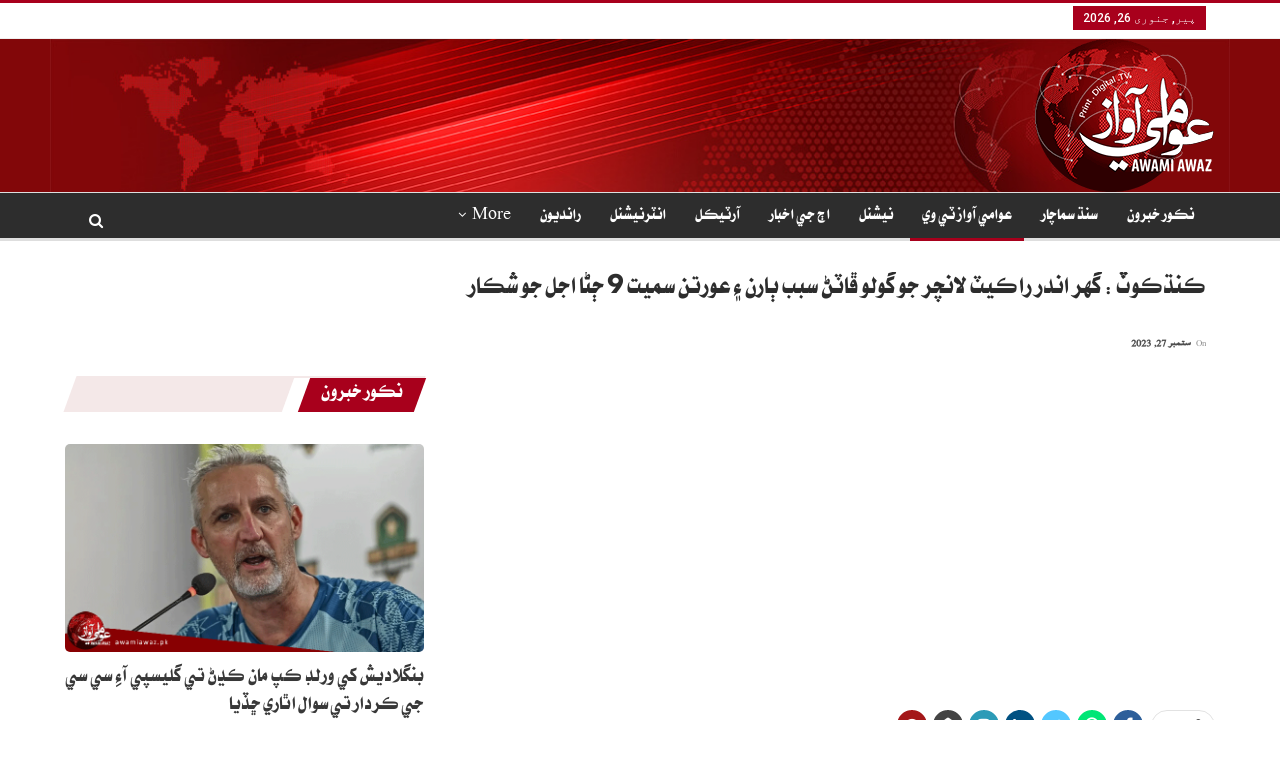

--- FILE ---
content_type: text/html; charset=UTF-8
request_url: https://awamiawaz.pk/1113649
body_size: 24717
content:
	<!DOCTYPE html>
		<!--[if IE 8]>
	<html class="ie ie8" dir="rtl" lang="ur"> <![endif]-->
	<!--[if IE 9]>
	<html class="ie ie9" dir="rtl" lang="ur"> <![endif]-->
	<!--[if gt IE 9]><!-->
<html dir="rtl" lang="ur"> <!--<![endif]-->
	<head>
				<meta charset="UTF-8">
		<meta http-equiv="X-UA-Compatible" content="IE=edge">
		<meta name="viewport" content="width=device-width, initial-scale=1.0">
		<link rel="pingback" href="https://awamiawaz.pk/xmlrpc.php"/>

		<title>ڪنڌڪوٽ : گھر اندر راڪيٽ لانچر جو گولو ڦاٽڻ سبب ٻارن ۽ عورتن سميت 9 ڄڻا اجل جو شڪار &#8211; Awami Awaz</title>
<meta name='robots' content='max-image-preview:large' />

<!-- Open Graph Meta Tags generated by Blog2Social 830 - https://www.blog2social.com -->
<meta property="og:title" content="ڪنڌڪوٽ : گھر اندر راڪيٽ لانچر جو گولو ڦاٽڻ سبب ٻارن ۽ عورتن سميت 9 ڄڻا اجل جو شڪار"/>
<meta property="og:description" content="ڪنڌڪوٽ : گھر اندر راڪيٽ لانچر جو گولو ڦاٽڻ سبب ٻارن ۽ عورتن سميت 9 ڄڻا اجل جو شڪار"/>
<meta property="og:url" content="https://awamiawaz.pk/1113649"/>
<meta property="og:image" content="https://awamiawaz.pk/wp-content/uploads/2023/09/kandhkot-9.jpg"/>
<meta property="og:image:width" content="750"/>
<meta property="og:image:height" content="430"/>
<meta property="og:type" content="article"/>
<meta property="og:article:published_time" content="2023-09-27 20:58:41"/>
<meta property="og:article:modified_time" content="2023-09-27 20:58:41"/>
<!-- Open Graph Meta Tags generated by Blog2Social 830 - https://www.blog2social.com -->

<!-- Twitter Card generated by Blog2Social 830 - https://www.blog2social.com -->
<meta name="twitter:card" content="summary">
<meta name="twitter:title" content="ڪنڌڪوٽ : گھر اندر راڪيٽ لانچر جو گولو ڦاٽڻ سبب ٻارن ۽ عورتن سميت 9 ڄڻا اجل جو شڪار"/>
<meta name="twitter:description" content="ڪنڌڪوٽ : گھر اندر راڪيٽ لانچر جو گولو ڦاٽڻ سبب ٻارن ۽ عورتن سميت 9 ڄڻا اجل جو شڪار"/>
<meta name="twitter:image" content="https://awamiawaz.pk/wp-content/uploads/2023/09/kandhkot-9.jpg"/>
<!-- Twitter Card generated by Blog2Social 830 - https://www.blog2social.com -->
<meta name="author" content="Shehroz Khan"/>

<!-- Better Open Graph, Schema.org & Twitter Integration -->
<meta property="og:locale" content="ur"/>
<meta property="og:site_name" content="Awami Awaz"/>
<meta property="og:url" content="https://awamiawaz.pk/1113649"/>
<meta property="og:title" content="ڪنڌڪوٽ : گھر اندر راڪيٽ لانچر جو گولو ڦاٽڻ سبب ٻارن ۽ عورتن سميت 9 ڄڻا اجل جو شڪار"/>
<meta property="og:image" content="https://awamiawaz.pk/wp-content/uploads/2023/09/kandhkot-9.jpg"/>
<meta property="article:section" content="عوامي آواز ٽي وي"/>
<meta property="og:description" content="ڪنڌڪوٽ : گھر اندر راڪيٽ لانچر جو گولو ڦاٽڻ سبب ٻارن ۽ عورتن سميت 9 ڄڻا اجل جو شڪار"/>
<meta property="og:type" content="article"/>
<meta name="twitter:card" content="summary"/>
<meta name="twitter:url" content="https://awamiawaz.pk/1113649"/>
<meta name="twitter:title" content="ڪنڌڪوٽ : گھر اندر راڪيٽ لانچر جو گولو ڦاٽڻ سبب ٻارن ۽ عورتن سميت 9 ڄڻا اجل جو شڪار"/>
<meta name="twitter:description" content="ڪنڌڪوٽ : گھر اندر راڪيٽ لانچر جو گولو ڦاٽڻ سبب ٻارن ۽ عورتن سميت 9 ڄڻا اجل جو شڪار"/>
<meta name="twitter:image" content="https://awamiawaz.pk/wp-content/uploads/2023/09/kandhkot-9.jpg"/>
<!-- / Better Open Graph, Schema.org & Twitter Integration. -->
<link rel='dns-prefetch' href='//fonts.googleapis.com' />
<link rel="alternate" type="application/rss+xml" title="Awami Awaz &raquo; فیڈ" href="https://awamiawaz.pk/feed" />
<link rel="alternate" type="application/rss+xml" title="Awami Awaz &raquo; تبصروں کی فیڈ" href="https://awamiawaz.pk/comments/feed" />
<link rel="alternate" type="application/rss+xml" title="Awami Awaz &raquo; ڪنڌڪوٽ : گھر اندر راڪيٽ لانچر جو گولو ڦاٽڻ سبب ٻارن ۽ عورتن سميت 9 ڄڻا اجل جو شڪار تبصروں کی فیڈ" href="https://awamiawaz.pk/1113649/feed" />
<link rel="alternate" title="oEmbed (JSON)" type="application/json+oembed" href="https://awamiawaz.pk/wp-json/oembed/1.0/embed?url=https%3A%2F%2Fawamiawaz.pk%2F1113649" />
<link rel="alternate" title="oEmbed (XML)" type="text/xml+oembed" href="https://awamiawaz.pk/wp-json/oembed/1.0/embed?url=https%3A%2F%2Fawamiawaz.pk%2F1113649&#038;format=xml" />
		<!-- This site uses the Google Analytics by MonsterInsights plugin v9.11.1 - Using Analytics tracking - https://www.monsterinsights.com/ -->
							<script src="//www.googletagmanager.com/gtag/js?id=G-C4NCB60JFB"  data-cfasync="false" data-wpfc-render="false" type="text/javascript" async></script>
			<script data-cfasync="false" data-wpfc-render="false" type="text/javascript">
				var mi_version = '9.11.1';
				var mi_track_user = true;
				var mi_no_track_reason = '';
								var MonsterInsightsDefaultLocations = {"page_location":"https:\/\/awamiawaz.pk\/1113649\/"};
								if ( typeof MonsterInsightsPrivacyGuardFilter === 'function' ) {
					var MonsterInsightsLocations = (typeof MonsterInsightsExcludeQuery === 'object') ? MonsterInsightsPrivacyGuardFilter( MonsterInsightsExcludeQuery ) : MonsterInsightsPrivacyGuardFilter( MonsterInsightsDefaultLocations );
				} else {
					var MonsterInsightsLocations = (typeof MonsterInsightsExcludeQuery === 'object') ? MonsterInsightsExcludeQuery : MonsterInsightsDefaultLocations;
				}

								var disableStrs = [
										'ga-disable-G-C4NCB60JFB',
									];

				/* Function to detect opted out users */
				function __gtagTrackerIsOptedOut() {
					for (var index = 0; index < disableStrs.length; index++) {
						if (document.cookie.indexOf(disableStrs[index] + '=true') > -1) {
							return true;
						}
					}

					return false;
				}

				/* Disable tracking if the opt-out cookie exists. */
				if (__gtagTrackerIsOptedOut()) {
					for (var index = 0; index < disableStrs.length; index++) {
						window[disableStrs[index]] = true;
					}
				}

				/* Opt-out function */
				function __gtagTrackerOptout() {
					for (var index = 0; index < disableStrs.length; index++) {
						document.cookie = disableStrs[index] + '=true; expires=Thu, 31 Dec 2099 23:59:59 UTC; path=/';
						window[disableStrs[index]] = true;
					}
				}

				if ('undefined' === typeof gaOptout) {
					function gaOptout() {
						__gtagTrackerOptout();
					}
				}
								window.dataLayer = window.dataLayer || [];

				window.MonsterInsightsDualTracker = {
					helpers: {},
					trackers: {},
				};
				if (mi_track_user) {
					function __gtagDataLayer() {
						dataLayer.push(arguments);
					}

					function __gtagTracker(type, name, parameters) {
						if (!parameters) {
							parameters = {};
						}

						if (parameters.send_to) {
							__gtagDataLayer.apply(null, arguments);
							return;
						}

						if (type === 'event') {
														parameters.send_to = monsterinsights_frontend.v4_id;
							var hookName = name;
							if (typeof parameters['event_category'] !== 'undefined') {
								hookName = parameters['event_category'] + ':' + name;
							}

							if (typeof MonsterInsightsDualTracker.trackers[hookName] !== 'undefined') {
								MonsterInsightsDualTracker.trackers[hookName](parameters);
							} else {
								__gtagDataLayer('event', name, parameters);
							}
							
						} else {
							__gtagDataLayer.apply(null, arguments);
						}
					}

					__gtagTracker('js', new Date());
					__gtagTracker('set', {
						'developer_id.dZGIzZG': true,
											});
					if ( MonsterInsightsLocations.page_location ) {
						__gtagTracker('set', MonsterInsightsLocations);
					}
										__gtagTracker('config', 'G-C4NCB60JFB', {"forceSSL":"true","link_attribution":"true"} );
										window.gtag = __gtagTracker;										(function () {
						/* https://developers.google.com/analytics/devguides/collection/analyticsjs/ */
						/* ga and __gaTracker compatibility shim. */
						var noopfn = function () {
							return null;
						};
						var newtracker = function () {
							return new Tracker();
						};
						var Tracker = function () {
							return null;
						};
						var p = Tracker.prototype;
						p.get = noopfn;
						p.set = noopfn;
						p.send = function () {
							var args = Array.prototype.slice.call(arguments);
							args.unshift('send');
							__gaTracker.apply(null, args);
						};
						var __gaTracker = function () {
							var len = arguments.length;
							if (len === 0) {
								return;
							}
							var f = arguments[len - 1];
							if (typeof f !== 'object' || f === null || typeof f.hitCallback !== 'function') {
								if ('send' === arguments[0]) {
									var hitConverted, hitObject = false, action;
									if ('event' === arguments[1]) {
										if ('undefined' !== typeof arguments[3]) {
											hitObject = {
												'eventAction': arguments[3],
												'eventCategory': arguments[2],
												'eventLabel': arguments[4],
												'value': arguments[5] ? arguments[5] : 1,
											}
										}
									}
									if ('pageview' === arguments[1]) {
										if ('undefined' !== typeof arguments[2]) {
											hitObject = {
												'eventAction': 'page_view',
												'page_path': arguments[2],
											}
										}
									}
									if (typeof arguments[2] === 'object') {
										hitObject = arguments[2];
									}
									if (typeof arguments[5] === 'object') {
										Object.assign(hitObject, arguments[5]);
									}
									if ('undefined' !== typeof arguments[1].hitType) {
										hitObject = arguments[1];
										if ('pageview' === hitObject.hitType) {
											hitObject.eventAction = 'page_view';
										}
									}
									if (hitObject) {
										action = 'timing' === arguments[1].hitType ? 'timing_complete' : hitObject.eventAction;
										hitConverted = mapArgs(hitObject);
										__gtagTracker('event', action, hitConverted);
									}
								}
								return;
							}

							function mapArgs(args) {
								var arg, hit = {};
								var gaMap = {
									'eventCategory': 'event_category',
									'eventAction': 'event_action',
									'eventLabel': 'event_label',
									'eventValue': 'event_value',
									'nonInteraction': 'non_interaction',
									'timingCategory': 'event_category',
									'timingVar': 'name',
									'timingValue': 'value',
									'timingLabel': 'event_label',
									'page': 'page_path',
									'location': 'page_location',
									'title': 'page_title',
									'referrer' : 'page_referrer',
								};
								for (arg in args) {
																		if (!(!args.hasOwnProperty(arg) || !gaMap.hasOwnProperty(arg))) {
										hit[gaMap[arg]] = args[arg];
									} else {
										hit[arg] = args[arg];
									}
								}
								return hit;
							}

							try {
								f.hitCallback();
							} catch (ex) {
							}
						};
						__gaTracker.create = newtracker;
						__gaTracker.getByName = newtracker;
						__gaTracker.getAll = function () {
							return [];
						};
						__gaTracker.remove = noopfn;
						__gaTracker.loaded = true;
						window['__gaTracker'] = __gaTracker;
					})();
									} else {
										console.log("");
					(function () {
						function __gtagTracker() {
							return null;
						}

						window['__gtagTracker'] = __gtagTracker;
						window['gtag'] = __gtagTracker;
					})();
									}
			</script>
							<!-- / Google Analytics by MonsterInsights -->
		<style id='wp-img-auto-sizes-contain-inline-css' type='text/css'>
img:is([sizes=auto i],[sizes^="auto," i]){contain-intrinsic-size:3000px 1500px}
/*# sourceURL=wp-img-auto-sizes-contain-inline-css */
</style>
<style id='wp-emoji-styles-inline-css' type='text/css'>

	img.wp-smiley, img.emoji {
		display: inline !important;
		border: none !important;
		box-shadow: none !important;
		height: 1em !important;
		width: 1em !important;
		margin: 0 0.07em !important;
		vertical-align: -0.1em !important;
		background: none !important;
		padding: 0 !important;
	}
/*# sourceURL=wp-emoji-styles-inline-css */
</style>
<style id='wp-block-library-inline-css' type='text/css'>
:root{--wp-block-synced-color:#7a00df;--wp-block-synced-color--rgb:122,0,223;--wp-bound-block-color:var(--wp-block-synced-color);--wp-editor-canvas-background:#ddd;--wp-admin-theme-color:#007cba;--wp-admin-theme-color--rgb:0,124,186;--wp-admin-theme-color-darker-10:#006ba1;--wp-admin-theme-color-darker-10--rgb:0,107,160.5;--wp-admin-theme-color-darker-20:#005a87;--wp-admin-theme-color-darker-20--rgb:0,90,135;--wp-admin-border-width-focus:2px}@media (min-resolution:192dpi){:root{--wp-admin-border-width-focus:1.5px}}.wp-element-button{cursor:pointer}:root .has-very-light-gray-background-color{background-color:#eee}:root .has-very-dark-gray-background-color{background-color:#313131}:root .has-very-light-gray-color{color:#eee}:root .has-very-dark-gray-color{color:#313131}:root .has-vivid-green-cyan-to-vivid-cyan-blue-gradient-background{background:linear-gradient(135deg,#00d084,#0693e3)}:root .has-purple-crush-gradient-background{background:linear-gradient(135deg,#34e2e4,#4721fb 50%,#ab1dfe)}:root .has-hazy-dawn-gradient-background{background:linear-gradient(135deg,#faaca8,#dad0ec)}:root .has-subdued-olive-gradient-background{background:linear-gradient(135deg,#fafae1,#67a671)}:root .has-atomic-cream-gradient-background{background:linear-gradient(135deg,#fdd79a,#004a59)}:root .has-nightshade-gradient-background{background:linear-gradient(135deg,#330968,#31cdcf)}:root .has-midnight-gradient-background{background:linear-gradient(135deg,#020381,#2874fc)}:root{--wp--preset--font-size--normal:16px;--wp--preset--font-size--huge:42px}.has-regular-font-size{font-size:1em}.has-larger-font-size{font-size:2.625em}.has-normal-font-size{font-size:var(--wp--preset--font-size--normal)}.has-huge-font-size{font-size:var(--wp--preset--font-size--huge)}.has-text-align-center{text-align:center}.has-text-align-left{text-align:left}.has-text-align-right{text-align:right}.has-fit-text{white-space:nowrap!important}#end-resizable-editor-section{display:none}.aligncenter{clear:both}.items-justified-left{justify-content:flex-start}.items-justified-center{justify-content:center}.items-justified-right{justify-content:flex-end}.items-justified-space-between{justify-content:space-between}.screen-reader-text{border:0;clip-path:inset(50%);height:1px;margin:-1px;overflow:hidden;padding:0;position:absolute;width:1px;word-wrap:normal!important}.screen-reader-text:focus{background-color:#ddd;clip-path:none;color:#444;display:block;font-size:1em;height:auto;left:5px;line-height:normal;padding:15px 23px 14px;text-decoration:none;top:5px;width:auto;z-index:100000}html :where(.has-border-color){border-style:solid}html :where([style*=border-top-color]){border-top-style:solid}html :where([style*=border-right-color]){border-right-style:solid}html :where([style*=border-bottom-color]){border-bottom-style:solid}html :where([style*=border-left-color]){border-left-style:solid}html :where([style*=border-width]){border-style:solid}html :where([style*=border-top-width]){border-top-style:solid}html :where([style*=border-right-width]){border-right-style:solid}html :where([style*=border-bottom-width]){border-bottom-style:solid}html :where([style*=border-left-width]){border-left-style:solid}html :where(img[class*=wp-image-]){height:auto;max-width:100%}:where(figure){margin:0 0 1em}html :where(.is-position-sticky){--wp-admin--admin-bar--position-offset:var(--wp-admin--admin-bar--height,0px)}@media screen and (max-width:600px){html :where(.is-position-sticky){--wp-admin--admin-bar--position-offset:0px}}

/*# sourceURL=wp-block-library-inline-css */
</style><style id='wp-block-group-inline-css' type='text/css'>
.wp-block-group{box-sizing:border-box}:where(.wp-block-group.wp-block-group-is-layout-constrained){position:relative}
/*# sourceURL=https://awamiawaz.pk/wp-includes/blocks/group/style.min.css */
</style>
<style id='global-styles-inline-css' type='text/css'>
:root{--wp--preset--aspect-ratio--square: 1;--wp--preset--aspect-ratio--4-3: 4/3;--wp--preset--aspect-ratio--3-4: 3/4;--wp--preset--aspect-ratio--3-2: 3/2;--wp--preset--aspect-ratio--2-3: 2/3;--wp--preset--aspect-ratio--16-9: 16/9;--wp--preset--aspect-ratio--9-16: 9/16;--wp--preset--color--black: #000000;--wp--preset--color--cyan-bluish-gray: #abb8c3;--wp--preset--color--white: #ffffff;--wp--preset--color--pale-pink: #f78da7;--wp--preset--color--vivid-red: #cf2e2e;--wp--preset--color--luminous-vivid-orange: #ff6900;--wp--preset--color--luminous-vivid-amber: #fcb900;--wp--preset--color--light-green-cyan: #7bdcb5;--wp--preset--color--vivid-green-cyan: #00d084;--wp--preset--color--pale-cyan-blue: #8ed1fc;--wp--preset--color--vivid-cyan-blue: #0693e3;--wp--preset--color--vivid-purple: #9b51e0;--wp--preset--gradient--vivid-cyan-blue-to-vivid-purple: linear-gradient(135deg,rgb(6,147,227) 0%,rgb(155,81,224) 100%);--wp--preset--gradient--light-green-cyan-to-vivid-green-cyan: linear-gradient(135deg,rgb(122,220,180) 0%,rgb(0,208,130) 100%);--wp--preset--gradient--luminous-vivid-amber-to-luminous-vivid-orange: linear-gradient(135deg,rgb(252,185,0) 0%,rgb(255,105,0) 100%);--wp--preset--gradient--luminous-vivid-orange-to-vivid-red: linear-gradient(135deg,rgb(255,105,0) 0%,rgb(207,46,46) 100%);--wp--preset--gradient--very-light-gray-to-cyan-bluish-gray: linear-gradient(135deg,rgb(238,238,238) 0%,rgb(169,184,195) 100%);--wp--preset--gradient--cool-to-warm-spectrum: linear-gradient(135deg,rgb(74,234,220) 0%,rgb(151,120,209) 20%,rgb(207,42,186) 40%,rgb(238,44,130) 60%,rgb(251,105,98) 80%,rgb(254,248,76) 100%);--wp--preset--gradient--blush-light-purple: linear-gradient(135deg,rgb(255,206,236) 0%,rgb(152,150,240) 100%);--wp--preset--gradient--blush-bordeaux: linear-gradient(135deg,rgb(254,205,165) 0%,rgb(254,45,45) 50%,rgb(107,0,62) 100%);--wp--preset--gradient--luminous-dusk: linear-gradient(135deg,rgb(255,203,112) 0%,rgb(199,81,192) 50%,rgb(65,88,208) 100%);--wp--preset--gradient--pale-ocean: linear-gradient(135deg,rgb(255,245,203) 0%,rgb(182,227,212) 50%,rgb(51,167,181) 100%);--wp--preset--gradient--electric-grass: linear-gradient(135deg,rgb(202,248,128) 0%,rgb(113,206,126) 100%);--wp--preset--gradient--midnight: linear-gradient(135deg,rgb(2,3,129) 0%,rgb(40,116,252) 100%);--wp--preset--font-size--small: 13px;--wp--preset--font-size--medium: 20px;--wp--preset--font-size--large: 36px;--wp--preset--font-size--x-large: 42px;--wp--preset--spacing--20: 0.44rem;--wp--preset--spacing--30: 0.67rem;--wp--preset--spacing--40: 1rem;--wp--preset--spacing--50: 1.5rem;--wp--preset--spacing--60: 2.25rem;--wp--preset--spacing--70: 3.38rem;--wp--preset--spacing--80: 5.06rem;--wp--preset--shadow--natural: 6px 6px 9px rgba(0, 0, 0, 0.2);--wp--preset--shadow--deep: 12px 12px 50px rgba(0, 0, 0, 0.4);--wp--preset--shadow--sharp: 6px 6px 0px rgba(0, 0, 0, 0.2);--wp--preset--shadow--outlined: 6px 6px 0px -3px rgb(255, 255, 255), 6px 6px rgb(0, 0, 0);--wp--preset--shadow--crisp: 6px 6px 0px rgb(0, 0, 0);}:where(.is-layout-flex){gap: 0.5em;}:where(.is-layout-grid){gap: 0.5em;}body .is-layout-flex{display: flex;}.is-layout-flex{flex-wrap: wrap;align-items: center;}.is-layout-flex > :is(*, div){margin: 0;}body .is-layout-grid{display: grid;}.is-layout-grid > :is(*, div){margin: 0;}:where(.wp-block-columns.is-layout-flex){gap: 2em;}:where(.wp-block-columns.is-layout-grid){gap: 2em;}:where(.wp-block-post-template.is-layout-flex){gap: 1.25em;}:where(.wp-block-post-template.is-layout-grid){gap: 1.25em;}.has-black-color{color: var(--wp--preset--color--black) !important;}.has-cyan-bluish-gray-color{color: var(--wp--preset--color--cyan-bluish-gray) !important;}.has-white-color{color: var(--wp--preset--color--white) !important;}.has-pale-pink-color{color: var(--wp--preset--color--pale-pink) !important;}.has-vivid-red-color{color: var(--wp--preset--color--vivid-red) !important;}.has-luminous-vivid-orange-color{color: var(--wp--preset--color--luminous-vivid-orange) !important;}.has-luminous-vivid-amber-color{color: var(--wp--preset--color--luminous-vivid-amber) !important;}.has-light-green-cyan-color{color: var(--wp--preset--color--light-green-cyan) !important;}.has-vivid-green-cyan-color{color: var(--wp--preset--color--vivid-green-cyan) !important;}.has-pale-cyan-blue-color{color: var(--wp--preset--color--pale-cyan-blue) !important;}.has-vivid-cyan-blue-color{color: var(--wp--preset--color--vivid-cyan-blue) !important;}.has-vivid-purple-color{color: var(--wp--preset--color--vivid-purple) !important;}.has-black-background-color{background-color: var(--wp--preset--color--black) !important;}.has-cyan-bluish-gray-background-color{background-color: var(--wp--preset--color--cyan-bluish-gray) !important;}.has-white-background-color{background-color: var(--wp--preset--color--white) !important;}.has-pale-pink-background-color{background-color: var(--wp--preset--color--pale-pink) !important;}.has-vivid-red-background-color{background-color: var(--wp--preset--color--vivid-red) !important;}.has-luminous-vivid-orange-background-color{background-color: var(--wp--preset--color--luminous-vivid-orange) !important;}.has-luminous-vivid-amber-background-color{background-color: var(--wp--preset--color--luminous-vivid-amber) !important;}.has-light-green-cyan-background-color{background-color: var(--wp--preset--color--light-green-cyan) !important;}.has-vivid-green-cyan-background-color{background-color: var(--wp--preset--color--vivid-green-cyan) !important;}.has-pale-cyan-blue-background-color{background-color: var(--wp--preset--color--pale-cyan-blue) !important;}.has-vivid-cyan-blue-background-color{background-color: var(--wp--preset--color--vivid-cyan-blue) !important;}.has-vivid-purple-background-color{background-color: var(--wp--preset--color--vivid-purple) !important;}.has-black-border-color{border-color: var(--wp--preset--color--black) !important;}.has-cyan-bluish-gray-border-color{border-color: var(--wp--preset--color--cyan-bluish-gray) !important;}.has-white-border-color{border-color: var(--wp--preset--color--white) !important;}.has-pale-pink-border-color{border-color: var(--wp--preset--color--pale-pink) !important;}.has-vivid-red-border-color{border-color: var(--wp--preset--color--vivid-red) !important;}.has-luminous-vivid-orange-border-color{border-color: var(--wp--preset--color--luminous-vivid-orange) !important;}.has-luminous-vivid-amber-border-color{border-color: var(--wp--preset--color--luminous-vivid-amber) !important;}.has-light-green-cyan-border-color{border-color: var(--wp--preset--color--light-green-cyan) !important;}.has-vivid-green-cyan-border-color{border-color: var(--wp--preset--color--vivid-green-cyan) !important;}.has-pale-cyan-blue-border-color{border-color: var(--wp--preset--color--pale-cyan-blue) !important;}.has-vivid-cyan-blue-border-color{border-color: var(--wp--preset--color--vivid-cyan-blue) !important;}.has-vivid-purple-border-color{border-color: var(--wp--preset--color--vivid-purple) !important;}.has-vivid-cyan-blue-to-vivid-purple-gradient-background{background: var(--wp--preset--gradient--vivid-cyan-blue-to-vivid-purple) !important;}.has-light-green-cyan-to-vivid-green-cyan-gradient-background{background: var(--wp--preset--gradient--light-green-cyan-to-vivid-green-cyan) !important;}.has-luminous-vivid-amber-to-luminous-vivid-orange-gradient-background{background: var(--wp--preset--gradient--luminous-vivid-amber-to-luminous-vivid-orange) !important;}.has-luminous-vivid-orange-to-vivid-red-gradient-background{background: var(--wp--preset--gradient--luminous-vivid-orange-to-vivid-red) !important;}.has-very-light-gray-to-cyan-bluish-gray-gradient-background{background: var(--wp--preset--gradient--very-light-gray-to-cyan-bluish-gray) !important;}.has-cool-to-warm-spectrum-gradient-background{background: var(--wp--preset--gradient--cool-to-warm-spectrum) !important;}.has-blush-light-purple-gradient-background{background: var(--wp--preset--gradient--blush-light-purple) !important;}.has-blush-bordeaux-gradient-background{background: var(--wp--preset--gradient--blush-bordeaux) !important;}.has-luminous-dusk-gradient-background{background: var(--wp--preset--gradient--luminous-dusk) !important;}.has-pale-ocean-gradient-background{background: var(--wp--preset--gradient--pale-ocean) !important;}.has-electric-grass-gradient-background{background: var(--wp--preset--gradient--electric-grass) !important;}.has-midnight-gradient-background{background: var(--wp--preset--gradient--midnight) !important;}.has-small-font-size{font-size: var(--wp--preset--font-size--small) !important;}.has-medium-font-size{font-size: var(--wp--preset--font-size--medium) !important;}.has-large-font-size{font-size: var(--wp--preset--font-size--large) !important;}.has-x-large-font-size{font-size: var(--wp--preset--font-size--x-large) !important;}
/*# sourceURL=global-styles-inline-css */
</style>

<style id='classic-theme-styles-inline-css' type='text/css'>
/*! This file is auto-generated */
.wp-block-button__link{color:#fff;background-color:#32373c;border-radius:9999px;box-shadow:none;text-decoration:none;padding:calc(.667em + 2px) calc(1.333em + 2px);font-size:1.125em}.wp-block-file__button{background:#32373c;color:#fff;text-decoration:none}
/*# sourceURL=/wp-includes/css/classic-themes.min.css */
</style>
<link rel='stylesheet' id='dashicons-css' href='https://awamiawaz.pk/wp-includes/css/dashicons.min.css?ver=6.9' type='text/css' media='all' />
<link rel='stylesheet' id='admin-bar-rtl-css' href='https://awamiawaz.pk/wp-includes/css/admin-bar-rtl.min.css?ver=6.9' type='text/css' media='all' />
<style id='admin-bar-inline-css' type='text/css'>

    /* Hide CanvasJS credits for P404 charts specifically */
    #p404RedirectChart .canvasjs-chart-credit {
        display: none !important;
    }
    
    #p404RedirectChart canvas {
        border-radius: 6px;
    }

    .p404-redirect-adminbar-weekly-title {
        font-weight: bold;
        font-size: 14px;
        color: #fff;
        margin-bottom: 6px;
    }

    #wpadminbar #wp-admin-bar-p404_free_top_button .ab-icon:before {
        content: "\f103";
        color: #dc3545;
        top: 3px;
    }
    
    #wp-admin-bar-p404_free_top_button .ab-item {
        min-width: 80px !important;
        padding: 0px !important;
    }
    
    /* Ensure proper positioning and z-index for P404 dropdown */
    .p404-redirect-adminbar-dropdown-wrap { 
        min-width: 0; 
        padding: 0;
        position: static !important;
    }
    
    #wpadminbar #wp-admin-bar-p404_free_top_button_dropdown {
        position: static !important;
    }
    
    #wpadminbar #wp-admin-bar-p404_free_top_button_dropdown .ab-item {
        padding: 0 !important;
        margin: 0 !important;
    }
    
    .p404-redirect-dropdown-container {
        min-width: 340px;
        padding: 18px 18px 12px 18px;
        background: #23282d !important;
        color: #fff;
        border-radius: 12px;
        box-shadow: 0 8px 32px rgba(0,0,0,0.25);
        margin-top: 10px;
        position: relative !important;
        z-index: 999999 !important;
        display: block !important;
        border: 1px solid #444;
    }
    
    /* Ensure P404 dropdown appears on hover */
    #wpadminbar #wp-admin-bar-p404_free_top_button .p404-redirect-dropdown-container { 
        display: none !important;
    }
    
    #wpadminbar #wp-admin-bar-p404_free_top_button:hover .p404-redirect-dropdown-container { 
        display: block !important;
    }
    
    #wpadminbar #wp-admin-bar-p404_free_top_button:hover #wp-admin-bar-p404_free_top_button_dropdown .p404-redirect-dropdown-container {
        display: block !important;
    }
    
    .p404-redirect-card {
        background: #2c3338;
        border-radius: 8px;
        padding: 18px 18px 12px 18px;
        box-shadow: 0 2px 8px rgba(0,0,0,0.07);
        display: flex;
        flex-direction: column;
        align-items: flex-start;
        border: 1px solid #444;
    }
    
    .p404-redirect-btn {
        display: inline-block;
        background: #dc3545;
        color: #fff !important;
        font-weight: bold;
        padding: 5px 22px;
        border-radius: 8px;
        text-decoration: none;
        font-size: 17px;
        transition: background 0.2s, box-shadow 0.2s;
        margin-top: 8px;
        box-shadow: 0 2px 8px rgba(220,53,69,0.15);
        text-align: center;
        line-height: 1.6;
    }
    
    .p404-redirect-btn:hover {
        background: #c82333;
        color: #fff !important;
        box-shadow: 0 4px 16px rgba(220,53,69,0.25);
    }
    
    /* Prevent conflicts with other admin bar dropdowns */
    #wpadminbar .ab-top-menu > li:hover > .ab-item,
    #wpadminbar .ab-top-menu > li.hover > .ab-item {
        z-index: auto;
    }
    
    #wpadminbar #wp-admin-bar-p404_free_top_button:hover > .ab-item {
        z-index: 999998 !important;
    }
    
/*# sourceURL=admin-bar-inline-css */
</style>
<link rel='stylesheet' id='better-framework-main-fonts-css' href='https://fonts.googleapis.com/css?family=Roboto:400,500&#038;display=swap' type='text/css' media='all' />
<script type="text/javascript" src="https://awamiawaz.pk/wp-content/plugins/google-analytics-for-wordpress/assets/js/frontend-gtag.min.js?ver=9.11.1" id="monsterinsights-frontend-script-js" async="async" data-wp-strategy="async"></script>
<script data-cfasync="false" data-wpfc-render="false" type="text/javascript" id='monsterinsights-frontend-script-js-extra'>/* <![CDATA[ */
var monsterinsights_frontend = {"js_events_tracking":"true","download_extensions":"doc,pdf,ppt,zip,xls,docx,pptx,xlsx","inbound_paths":"[{\"path\":\"\\\/go\\\/\",\"label\":\"affiliate\"},{\"path\":\"\\\/recommend\\\/\",\"label\":\"affiliate\"}]","home_url":"https:\/\/awamiawaz.pk","hash_tracking":"false","v4_id":"G-C4NCB60JFB"};/* ]]> */
</script>
<script type="text/javascript" src="https://awamiawaz.pk/wp-includes/js/jquery/jquery.min.js?ver=3.7.1" id="jquery-core-js"></script>
<script type="text/javascript" src="https://awamiawaz.pk/wp-includes/js/jquery/jquery-migrate.min.js?ver=3.4.1" id="jquery-migrate-js"></script>
<link rel="https://api.w.org/" href="https://awamiawaz.pk/wp-json/" /><link rel="alternate" title="JSON" type="application/json" href="https://awamiawaz.pk/wp-json/wp/v2/posts/1113649" /><link rel="EditURI" type="application/rsd+xml" title="RSD" href="https://awamiawaz.pk/xmlrpc.php?rsd" />
<meta name="generator" content="WordPress 6.9" />
<link rel="canonical" href="https://awamiawaz.pk/1113649" />
<link rel='shortlink' href='https://awamiawaz.pk/?p=1113649' />
    <style>
    @font-face {
        font-family: 'alviurdu';
        src: url('https://awamiawaz.pk/wp-content/uploads/fonts/alviurdu.woff2') format('woff2'),
             url('https://awamiawaz.pk/wp-content/uploads/fonts/alviurdu.woff') format('woff');
        font-weight: normal;
        font-style: normal;
    }

    .urdufont {
        font-family: 'alviurdu' !important;
        font-size: 22px;
        text-align: justify;
        line-height: 30px;
    }

    .urdufont h1, .urdufont h2, .urdufont h3, .urdufont .entry-content, .urdufont .post-title {
        font-family: 'alviurdu' !important;
    }
    </style>
    <!-- Google Tag Manager -->
<script>(function(w,d,s,l,i){w[l]=w[l]||[];w[l].push({'gtm.start':
new Date().getTime(),event:'gtm.js'});var f=d.getElementsByTagName(s)[0],
j=d.createElement(s),dl=l!='dataLayer'?'&l='+l:'';j.async=true;j.src=
'https://www.googletagmanager.com/gtm.js?id='+i+dl;f.parentNode.insertBefore(j,f);
})(window,document,'script','dataLayer','GTM-P7TWSKW');</script>
<!-- End Google Tag Manager -->
<body>
<!-- Google Tag Manager (noscript) -->
<noscript><iframe src="https://www.googletagmanager.com/ns.html?id=GTM-P7TWSKW"
height="0" width="0" style="display:none;visibility:hidden"></iframe></noscript>
<!-- End Google Tag Manager (noscript) --><meta name="generator" content="Powered by WPBakery Page Builder - drag and drop page builder for WordPress."/>
<script type="application/ld+json">{
    "@context": "http://schema.org/",
    "@type": "Organization",
    "@id": "#organization",
    "logo": {
        "@type": "ImageObject",
        "url": "https://awamiawaz.pk/wp-content/uploads/2023/08/awami-awaz-logo.png"
    },
    "url": "https://awamiawaz.pk/",
    "name": "Awami Awaz",
    "description": "Sindhi News, Sindhi Articles, Sports, Entertainment &amp; Much More"
}</script>
<script type="application/ld+json">{
    "@context": "http://schema.org/",
    "@type": "WebSite",
    "name": "Awami Awaz",
    "alternateName": "Sindhi News, Sindhi Articles, Sports, Entertainment &amp; Much More",
    "url": "https://awamiawaz.pk/"
}</script>
<script type="application/ld+json">{
    "@context": "http://schema.org/",
    "@type": "VideoObject",
    "headline": "\u06aa\u0646\u068c\u06aa\u0648\u067d : \u06af\u06be\u0631 \u0627\u0646\u062f\u0631 \u0631\u0627\u06aa\u064a\u067d \u0644\u0627\u0646\u0686\u0631 \u062c\u0648 \u06af\u0648\u0644\u0648 \u06a6\u0627\u067d\u06bb \u0633\u0628\u0628 \u067b\u0627\u0631\u0646 \u06fd \u0639\u0648\u0631\u062a\u0646 \u0633\u0645\u064a\u062a 9 \u0684\u06bb\u0627 \u0627\u062c\u0644 \u062c\u0648 \u0634\u06aa\u0627\u0631",
    "description": "\u06aa\u0646\u068c\u06aa\u0648\u067d : \u06af\u06be\u0631 \u0627\u0646\u062f\u0631 \u0631\u0627\u06aa\u064a\u067d \u0644\u0627\u0646\u0686\u0631 \u062c\u0648 \u06af\u0648\u0644\u0648 \u06a6\u0627\u067d\u06bb \u0633\u0628\u0628 \u067b\u0627\u0631\u0646 \u06fd \u0639\u0648\u0631\u062a\u0646 \u0633\u0645\u064a\u062a 9 \u0684\u06bb\u0627 \u0627\u062c\u0644 \u062c\u0648 \u0634\u06aa\u0627\u0631",
    "datePublished": "2023-09-27",
    "dateModified": "2023-09-27",
    "author": {
        "@type": "Person",
        "@id": "#person-ShehrozKhan",
        "name": "Shehroz Khan"
    },
    "contentUrl": "<iframe src=\"https://www.facebook.com/plugins/video.php?height=314&href=https%3A%2F%2Fwww.facebook.com%2F61551218072611%2Fvideos%2F1177017410352798%2F&show_text=false&width=560&t=0\" width=\"560\" height=\"314\" style=\"border:none;overflow:hidden\" scrolling=\"no\" frameborder=\"0\" allowfullscreen=\"true\" allow=\"autoplay; clipboard-write; encrypted-media; picture-in-picture; web-share\" allowFullScreen=\"true\"></iframe>",
    "name": "\u06aa\u0646\u068c\u06aa\u0648\u067d : \u06af\u06be\u0631 \u0627\u0646\u062f\u0631 \u0631\u0627\u06aa\u064a\u067d \u0644\u0627\u0646\u0686\u0631 \u062c\u0648 \u06af\u0648\u0644\u0648 \u06a6\u0627\u067d\u06bb \u0633\u0628\u0628 \u067b\u0627\u0631\u0646 \u06fd \u0639\u0648\u0631\u062a\u0646 \u0633\u0645\u064a\u062a 9 \u0684\u06bb\u0627 \u0627\u062c\u0644 \u062c\u0648 \u0634\u06aa\u0627\u0631",
    "thumbnailUrl": "https://awamiawaz.pk/wp-content/uploads/2023/09/kandhkot-9.jpg",
    "uploadDate": "2023-09-27",
    "interactionStatistic": [
        {
            "@type": "InteractionCounter",
            "interactionType": "http://schema.org/CommentAction",
            "userInteractionCount": "0"
        }
    ],
    "publisher": {
        "@id": "#organization"
    },
    "mainEntityOfPage": "https://awamiawaz.pk/1113649"
}</script>
<link rel='stylesheet' id='bf-minifed-css-1' href='https://awamiawaz.pk/wp-content/bs-booster-cache/33d08dd5927c0430c6c047c215d7c50d.css' type='text/css' media='all' />
<link rel='stylesheet' id='7.11.0-1754581209' href='https://awamiawaz.pk/wp-content/bs-booster-cache/3ba83a66d181f67df8653a3d73dd25bb.css' type='text/css' media='all' />
<link rel="icon" href="https://awamiawaz.pk/wp-content/uploads/2023/08/cropped-awami-awaz-favicon-32x32.png" sizes="32x32" />
<link rel="icon" href="https://awamiawaz.pk/wp-content/uploads/2023/08/cropped-awami-awaz-favicon-192x192.png" sizes="192x192" />
<link rel="apple-touch-icon" href="https://awamiawaz.pk/wp-content/uploads/2023/08/cropped-awami-awaz-favicon-180x180.png" />
<meta name="msapplication-TileImage" content="https://awamiawaz.pk/wp-content/uploads/2023/08/cropped-awami-awaz-favicon-270x270.png" />

<!-- BetterFramework Head Inline CSS -->
<style>
.custom-padding .title {
    padding-top: 5px !important;
}

.custom-padding .post-summary {
    
  display: -webkit-box;
  -webkit-line-clamp: 2;
  -webkit-box-orient: vertical; 
  overflow: hidden;
}

.TV-news-custom .post-529 .content-container h2.title {
    margin-top: -16px !important;
}

.newsletter-custom button.newsletter-subscribe {
    width: 100% !important;
    margin-top: 43px !important;
    border-radius: 25px !important;
}

.newsletter-custom form.validate {
    height: 65px;
}

.newsletter-custom .subscribe-message {
    font-size: 16px;
    line-height: 21px;
}

.bs-subscribe-newsletter.bs-mailchimp-newsletter {
    border-color: #dd0000 !important;
}

.custom-padding .listing-inner a.read-more {
    display: none !important;
}



.term-badges,
.container.bf-breadcrumb-container,
.single-container .post-author {
    display: none;
}

.listing-modern-grid-5.bsw-4 .listing-mg-5-item-small .title a {
    font-size: 100% !important;
}

.featured h2.title {
    margin-bottom: 13px !important;
}

.urdufont h1.single-post-title, .urdufont .entry-content{
    font-family: 'alviurdu' !important;
    font-size: 22px;
    font-weight: bold;   
}

.urdufont h1.single-post-title .post-title{
    font-family: 'alviurdu' !important;
    font-size: 32px;
    font-weight: bold;   
}

 .urdufont .entry-content, .urdufont .entry-content p{
        font-family: 'alviurdu' !important;
    font-size: 22px;
    font-weight: normal;
    text-align: justify;
    text-rendering: auto;
    line-height: 30px;
 }
 
 .urdufont .post-summary{
    font-family: 'alviurdu' !important;
    font-size: 20px;
    text-align:right;
    text-rendering: auto;
 }

.urdufont h2.title, .urdufont h2.title a {
    font-family: 'alviurdu' !important;
    font-size: 16px;
    font-weight: bold;   
}

.urdufont.listing-item.listing-item-blog h2.title a{
font-size: 22px !important;
}

.listing-item.listing-item-grid.listing-item-grid-1 h2.title {
    margin-bottom: 0px !important;
    margin-top: 10px !important;
}

.header-inner .container {
    background-image: url("https://awamiawaz.pk/images/header.jpg");
    width: 5221px;
    background-size: contain;
    background-size: cover;
    background-repeat: no-repeat;
}

.header-inner {
    background:linear-gradient(to right, rgb(130, 7, 9) 0%, rgb(130, 7, 9) 100%);
}

@media only screen and (max-width : 500px) {
    .bs-vc-wrapper { 
      display: flex; 
      /* Optional, if you want the DIVs 100% width: */ 
      flex-direction: column;
    }
    .main-section .vc_col-sm-2 {order: 2;}
    .main-section .vc_col-sm-10 {order: 1;}
    .main-section .vc_col-sm-10 .sticky-column.wpb_column.vc_column_container.vc_col-sm-8 {
        order: 1;
    }
    
    .main-section .vc_col-sm-10 .wpb_column.vc_column_container.vc_col-sm-4 {
        order: 2;
    }
    
    .row.vc_row.vc_inner.vc_row-fluid {
        display: flex;
        flex-direction: column;
    }
    
    .ads-responsive{
        height: auto;
    }
}  

.rh-cover.gr-5 {
  
    background-image: -webkit-linear-gradient(85deg,#a8001c 0,#a8001c 100%);
   
}

span.user-login {
   display:none;
}

.rh-cover .rh-c-m .resp-menu>li>a{
    font-family:'urduHeading';
    font-size: 22px;
}

.category-title .pre-title span
    {
        display:none;
    }
    
.category-title .pre-title::after
    {
        content: '';
        display: inline-block;
        position: absolute;
        left: 0;
        top: 100%;
        height: 0px;
        width: 100%;
        background-color: #444;
    }    

.archive-title .page-heading
{
    font-family: 'UrduHeading';
    font-weight: 400;    
}

.views.post-meta-views.rank-default {
    display: none;
}


.wp-video {
    width: 100% !important;
}

.entry-content.single-post-content iframe, .single-page-simple-content .entry-content iframe 
{
    margin:auto;
    display:block;
}

.ads-responsive{
    width: 100%;
}

span.pjnt-item a { font-size:20px}


.back-img
	{
		background:url(https://awamiawaz.pk/wp-content/uploads/2019/05/bg-images.png);
		background-size: 100% 100%;
        height: 40px;	
	}
	
.back-img h2
	{
		line-height:40px;
		text-align:center;	
		font-size:16px;
		margin: 0px 20px;
        width: auto;
        display: inline;
	}

.back-img h2 a
	{
		color:#fff;
	}
	
.back-img h2 a:hover
	{
		color:#a8001c;
	}	
	
	
.inner-text
	{
	    position: absolute;
        top: -12px;
        right: 16px;		
	}	
	
.taza-tareen
	{
		width: 100px;
        display: block;
        z-index: 999;
        position: relative;
	}	
	
.con-fluid
    {
        margin-top:24px;
    }

.post-template-9 span.post-title {
    display: none;
}

.post-template-9 .post-meta.single-post-meta {
    display: none;
}

.post-template-9 span.views.post-share-btn.post-share-btn-views.rank-default {
    display: none;
}

.post-template-9 .post-share.single-post-share.top-share.clearfix.style-1 {
    display: none;
}

.post-template-9 .share-handler-wrap.bs-pretty-tabs.bs-pretty-tabs-initialized {
    display: none;
}

.post-template-9 .prev-post {
    display: none;
}

.post-template-9 .next-prev-post p 
{
    display: none;
}

.post-template-9  
{
    background-color: #515558;
}

.post-template-9 .flipbook-menu-header 
{
    background-color: #515558;
    padding-bottom:12px;
}

.post-template-9  .flipbook-thumbsWrapper
{
    background-color: #515558;
}

.post-template-9  .flipbook-menuBottom
{
    background-color: #515558 !important;
}

.flipbook-menu span 
{
    color: #b3b3b3 !important;
}

.epaper .headlines, .epaper .topbar{
    display: none;
}

.epaper {
    background-color: #515558;
}

.epaper .post-header-inner {
    display: none;
}

.epaper .post-template-9 {
    margin-top: 0;
    margin-left: 0;
    padding-left: 0;
    padding-right: 0;
}



   

.sakhar img
    {
        height:55px;
        width:89px;
    }

.news-paper
    {
        height:240px;
    }

.awamiawaz-tv-detail .post-summary a 
    {
        display: none !important;
    }
     
.awamiawaz-tv-detail .item-inner .post-summary 
    {
        max-height: 83px !important;
        overflow: hidden !important;
        vertical-align: top;
        text-rendering: unset;
        padding-right: 0px !important; 
    }
    
    .mejs-controls{
        direction: ltr;
    }
    
.single-post-share .social-item.whatsapp
    {
        display: block !important;
    }
        
.top-middle-section .post-summary, .top-middle-section .post-meta {
    display: none;
}

.top-middle-section h2.title{
    font-size: 20px;
}

.sidebar-option-two {
    padding-right: 0 !important;
}

.sidebar-option-two .news-epaper img{
    width: 100%;
}

@media(min-width: 768px){
    .hide-above-small{
    display:none !important;
}
}

.E-bttn {
    text-align: center;
	margin-bottom: 10px;
	position: relative;
	top: -32px;
}

.E-bttn img {
    width: 65%;
}

.E-imag{
    text-align: center;
    position: relative;
    top: -25px;
}

.E-imag img {
    width: 100%;
}


.tenbox li {
	list-style:none;
	min-height: 38px;
    margin: 2px 0px;
  }

.tenbox img.img-fluid {
    width: 100%;
    height:36px;
}

.tenbox ul {
    margin: 0 auto;
}

.epaper-mobile-area{
    background-color: #dbd7d6;
    padding-top: 10px;
    padding-left: 10px;
    padding-right: 10px;
    border-radius: 5px;
    margin-top: 30px;
    position: relative;
}

.rl-pading:nth-child(even) {
    padding-right: 5px !important;
    padding-left: 0 !important;
}

.rl-pading:nth-child(odd){
        padding-left: 5px !important;
        padding-right: 0 !important;
}

.sixbttn-E {
    width: 100%;
}

.sixbttn-E ul {
    margin: 0;
    padding: 0;
}

@media(min-width: 600px){
    .khaskhabar-thumbs-mobile article.listing-item:last-child{
     display: none;   
    }
    
    .section-heading.sh-t6.sh-s6:before, .section-heading.sh-t6.sh-s7:before{
    background: rgba(152, 52, 52, 0.11) !important;
    }
    
    .nakoor-khabron-mobile .listing.listing-thumbnail.listing-tb-2 article:last-child,
    .nakoor-khabron-mobile .listing.listing-thumbnail.listing-tb-2 article:nth-last-child(2){
        display: none;
    }
}
@media(min-width: 767px) and (max-width: 1100px){
    .listing-item-blog-5 .featured .img-holder{
        width: 200px !important;
    }   
    
    .listing-item-blog-5.has-post-thumbnail .post-summary{
        padding-right: 0;
        padding-left: 0;
        max-height: 200px;
    }
}

@media (max-width: 599px){
    .foods.listing.scolumns-1 .listing-item {
        width: 50%;
        float: right;
        padding-left: 5px;
    }
    .khaskhabar-thumbs-mobile {
        margin-bottom: 20px;
    }
    .khaskhabar-thumbs-mobile .item-inner{
        position: relative;
    }
    .khaskhabar-thumbs-mobile .listing-item-grid-1 .title{
        font-size: 20px !important;
        line-height: 25px;
        position: relative;
        bottom: 11px;
        background: #333;
        color: #fff;
        width: 100%;
        padding: 8px 5px 12px;
        border-bottom-right-radius: 5px;
        border-bottom-left-radius: 5px;
    }
    .listing-item-grid-1 .featured{
        margin-bottom: 0px;
    }
    .section-heading.sh-t6.sh-s6>.main-link>.h-text:before, .section-heading.sh-t6.sh-s6>a:last-child:first-child>.h-text:before, .section-heading.sh-t6.sh-s6>.main-link>.h-text:after, 
    .section-heading.sh-t6.sh-s6>a:last-child:first-child>.h-text:after{
        content: none;
    }
    .section-heading.sh-t6.sh-s6:before{
        background: rgba(255, 255, 255, 0)!important;
    }
    .custom-paddingkhaskhabar-mobile .section-heading.sh-t6.sh-s6 {
        margin-bottom: 0;
    }
    .custom-paddingkhaskhabar-mobile{
        margin-bottom: 20px;
    }
    .custom-paddingkhaskhabar-mobile .listing-inner {
        display: none;
    }
    
    .custom-paddingkhaskhabar-mobile .listing-item-classic-3 .featured .img-holder{
        border-radius: 5px;
    }
    
    .custom-paddingkhaskhabar-mobile .listing-item-classic-3 .featured .title{
        background: #333 !important;
        padding: 0px 20px 15px  !important;
        width: 100%;
        margin: 0 0  !important;
        position: absolute !important;
        bottom: -2px !important;
        border-bottom-right-radius: 5px;
        border-bottom-left-radius: 5px;
    }
    
    .custom-paddingkhaskhabar-mobile .listing-item-classic-3 .title a{
        color: #fff;
        font-size: 20px !important;
    }
    
    .khaskhabar-thumbs-mobile .listing.columns-3 article.listing-item{
        display: inline-block;
        width: 50% !important;
    }
    
    .khaskhabar-thumbs-mobile .listing.columns-3 article.listing-item:nth-child(odd){
        padding-left: 10px !important;
    }
    .khaskhabar-thumbs-mobile .listing.columns-3 article.listing-item:nth-child(even){
        padding-right: 10px !important;
    }
    
    .khaskhabar-thumbs-mobile .listing.columns-3 article.listing-item a.img-holder{
        border-radius: 5px;
    }
    .rh-header .rh-container{
        background-color: #6e0001;
    }
    .rh-header .menu-container .menu-handler{
        rgba(110, 0, 0, 0)
    }
    
    .nakoor-khabron-mobile .listing.listing-thumbnail.listing-tb-2 article .item-inner {
    background: #fff;
    }
    
    .nakoor-khabron-mobile .listing.listing-thumbnail.listing-tb-2 article .item-inner {
        padding: 7px
    }
    
    .nakoor-khabron-mobile{
    background-color: #dbd7d6;
    border-radius: 5px;
    padding: 10px 10px;
    }

    .nakoor-khabron-mobile .section-heading.sh-t6.sh-s6:before{
        background-color: #dbd7d6 !important;
    }
    
    .nakoor-khabron-mobile span.h-text.main-term-5 {
        display: none;
    }
    
    .nk-mainheading{
            margin-bottom: 0px !important;
    }
    .nk-mainheading .E-bttn.nk-mobile{
        top: 30px;
    }
    
    .nk-mainheading .E-bttn.nk-mobile a img {
        max-width: 57%;
    }
    
    .listing-item-tb-2 .img-holder{
     border-radius: 5px;   
    }
    
    .nakoor-khabron-mobile .listing.listing-mix-1-4 .listing-item-grid-1 .post-summary{
        display: none;
    }
    
    .section-heading.sh-t6.sh-s6>.h-text:last-child:first-child, .section-heading.sh-t6.sh-s6>.main-link>.h-text, .section-heading.sh-t6.sh-s6>a:last-child:first-child>.h-text, .section-heading.sh-t6.sh-s7>.h-text:last-child:first-child, .section-heading.sh-t6.sh-s7>.main-link>.h-text, .section-heading.sh-t6.sh-s7>a:last-child:first-child>.h-text{
        padding-left: 26px;
        padding-right: 26px;
        margin-right: 0;
        position: relative;
        top: 3px;
        z-index: 0;
        border-top-left-radius: 5px;
        border-top-right-radius: 5px;
        padding-bottom: 5px;
    }
    
    .main-epaperbtn {
        text-align: center;
        margin: 20px 0;
    }

    .main-epaper {
        text-align: center;
    }
	
    .three-bttn {
        margin-bottom: 15px;
        text-align: center;
    }
    
    .section-heading.sh-t6.sh-s6, .section-heading.sh-t6.sh-s7 {
        margin-bottom: 0;
    }
    
    .nakoor-khabron-mobile .listing.listing-mix-1-4 {
        margin-top: 35px;
    }
    
    .e-edition-three{
    position: relative;
    top: -30px;
    }

    .e-edition-three div {
        padding-right: 5px !important;
        padding-left: 5px !important;
    }

    .e-edition-three div img:last-child{
        width: 100%;
        margin-top:10px

    }
    
    
    
    .blog-mobile {
        background: #ccc;
        padding: 10px;
        border-radius: 5px;
    }
    .blog-mobile .listing.scolumns-1 .listing-item{
        width: 50%;
        float: right;
        padding: 5px;
        
    
    }
    
    .blog-mobile .listing.scolumns-1 .listing-item .item-inner
    {
        background:#fff;
        padding:5px;
        border-radius:5px;
        margin-top:10px;
        min-height: 221px;
    
    }
    .blog-mobile article .featured a.img-holder {
        border-radius: 50%;
        padding: 10px;
        width:100%;
        height: 150px
    
    }
}

/* --- New Layout -- */
div#nkor-news-section article .featured .img-holder {
    max-width: 150px;
    border-radius: 5px;
    float: right;
    clear: both;
}

div#nkor-news-section article .featured {
    clear: both;
}

/*Dav CSS Start*/
#hm-awami-sec1 a.read-more {
    display: none;
}

#hm-awami-sec1 .listing-item-classic-3 .featured .title {
    position: relative;
    margin: 0 0%;
    background: transparent;
    bottom: 0;
    padding: 12px 8px 12px;
    width: 100%;
}
#hm-awami-sec1 .listing-item-classic-3 .listing-inner {
    padding: 0 8px 0;
    margin-left: 0;
    margin-right: 0;
}
#hm-awami-sec1 .vc_col-sm-6 .mg-col.mg-col-1 {
    width: 100%;
}
#hm-awami-sec1 .E-imag img {
    height: 475px;
}
.listing-modern-grid-2.l-2 .listing-item-1:before, .listing-modern-grid-2.l-3 .listing-item-1:before, .listing-modern-grid-2.l-4 .listing-item-1:before, .listing-modern-grid-2.l-5 .listing-item-1:before {
    padding-top: 50% !important;
}
#hm-awami-sec1 .bs-listing.bs-listing-listing-classic-3.bs-listing-single-tab.r-1c-1 {
    background: #1c1c1c;
    border-radius: 5px;
}
#hm-awami-sec1 .listing-item-classic-3 .featured .title h2 {
    color: #fff;
    padding: 0 12px;
}
#hm-awami-sec1 .post-summary {
    color: #ffffff;
    padding: 0 12px 20px 12px;
}
.hm-pg-awami-sec .section-heading {
    display: none;
}
.bs-listing.bs-listing-listing-classic-3.bs-listing-single-tab.r-1c-1::before {
    content: "";
    display: block;
    background-image: url(https://awamiawaz.pk/wp-content/uploads/2019/12/Khas-Khabar.png);
    background-repeat: no-repeat;
    height: 8%;
    width: 100%;
    position: absolute;
    top: -22px;
    background-position: top center;
    left: 0;
    z-index: 999;
}
div#hm-pg-head {
    background: #1c1c1c;
    border-radius: 5px;
    
}
div#hm-pg-head::before {
    content: "";
    display: block;
    background-image: url(https://awamiawaz.pk/wp-content/uploads/2019/12/Awami-awaz-tv.png);
    background-repeat: no-repeat;
    height: 8%;
    width: 100%;
    position: absolute;
    top: -22px;
    background-position: top center;
    left: 0;
    z-index: 999;
}
#hm-awami-sec1 .epaper-mobile-area {;
    margin-top: 0;
}
#hm-awami-sec2 .post-meta , #hm-awami-sec1 .post-meta {
    display: none;
}
#nkor-news-section .featured.clearfix {
    width: 42%;
    float: right;
}
#nkor-news-section a.img-holder.b-loaded {
    height: 116px;
}
#nkor-news-section .post-summary {
    width: 56%;
    float: left;
    line-height: 24px;
        height: 118px;
    overflow: hidden;
}
#nkor-news-section article {
    float: right;
}
#hm-awami-sec2 .bs-listing.bs-listing-listing-grid-1.bs-listing-single-tab {
    margin-bottom: 0px;
}
#hm-awami-sec2 .row.vc_row.vc_inner.vc_row-fluid.row-2-center-col
{
    padding-top: 40px;
}
#hm-awami-sec2 .row.vc_row.vc_inner.vc_row-fluid.row-2-center-col::before {
    content: "";
    display: block;
    background-image: url(https://awamiawaz.pk/wp-content/uploads/2019/12/Important-news.png);
    background-repeat: no-repeat;
    height: 100%;
    width: 100%;
    position: absolute;
    top: -22px;
    background-position: top center;
    left: 0;
}
div#nkor-news-section,div#hm-sec2-col {
    padding-top: 40px;
}
div#hm-sec2-col::before  {
    content: "";
    display: block;
    background-image: url(https://awamiawaz.pk/wp-content/uploads/2019/12/international.png);
}
article.post-484299.type-post.format-standard.has-post-thumbnail.listing-item.listing-item-grid.listing-item-grid-2.main-term-5 {
    margin-top: 24px;
}
article.post-483826.type-post.format-standard.has-post-thumbnail.listing-item.listing-item-grid.listing-item-grid-1.main-term-5  {
    width: 48%;
    display: flex;
    margin-top: 0px !IMPORTANT;
}
article.post-484268.type-post.format-standard.has-post-thumbnail.listing-item.listing-item-grid.listing-item-grid-1.main-term-5 {
    width: 48%;
    float: left;
    margin-top: 0px !IMPORTANT;
}
article.post-484280.type-post.format-standard.has-post-thumbnail.listing-item.listing-item-grid.listing-item-grid-1.main-term-5 {
    width: 48%;
    display: flex;
}
article.post-484286.type-post.format-standard.has-post-thumbnail.listing-item.listing-item-grid.listing-item-grid-1.main-term-5 {
    width: 48%;
    float: left;
}
article.post-482943.type-post.format-standard.has-post-thumbnail.listing-item.listing-item-grid.listing-item-grid-1.main-term-5 a.img-holder.b-loaded , article.post-483412.type-post.format-standard.has-post-thumbnail.listing-item.listing-item-grid.listing-item-grid-1.main-term-5 a.img-holder.b-loaded , article.post-483428.type-post.format-standard.has-post-thumbnail.listing-item.listing-item-grid.listing-item-grid-1.main-term-5 a.img-holder.b-loaded , article.post-483821.type-post.format-standard.has-post-thumbnail.listing-item.listing-item-grid.listing-item-grid-1.main-term-5 a.img-holder.b-loaded , article.post-484280.type-post.format-standard.has-post-thumbnail.listing-item.listing-item-grid.listing-item-grid-1.main-term-5 a.img-holder.b-loaded , article.post-484286.type-post.format-standard.has-post-thumbnail.listing-item.listing-item-grid.listing-item-grid-1.main-term-5 a.img-holder.b-loaded , article.post-483826.type-post.format-standard.has-post-thumbnail.listing-item.listing-item-grid.listing-item-grid-1.main-term-5 a.img-holder.b-loaded , article.post-484268.type-post.format-standard.has-post-thumbnail.listing-item.listing-item-grid.listing-item-grid-1.main-term-5 a.img-holder.b-loaded {
    height: 112px;
    border-radius: 5px;
}
.bs-listing.bs-listing-listing-blog-2.bs-listing-single-tab {
    margin-bottom: 0;
}

.bs-listing.bs-listing-listing-blog-2.bs-listing-single-tab article h2.title{
    line-height: 23px;
    font-size: 17px;
}

article.post-484299.type-post.format-standard.has-post-thumbnail.listing-item.listing-item-grid.listing-item-grid-1.main-term-5 a.img-holder.b-loaded , article.post-484315.type-post.format-standard.has-post-thumbnail.listing-item.listing-item-grid.listing-item-grid-1.main-term-5 a.img-holder.b-loaded {
    height: 140px;
}
div#hm-pg-head2 .mg-col.mg-col-1 {
    width: 100%;
}
div#hm-pg-head2::before{
    content: "";
    display: block;
    background-image: url(https://awamiawaz.pk/wp-content/uploads/2019/12/National.png);
    top: 6px !important;
    
}
div#hm-pg-head2{
    margin-top: 22px;
    margin-bottom: 22px;
}
article.post-484315.type-post.format-standard.has-post-thumbnail.listing-item.listing-item-grid.listing-item-grid-2.main-term-5 {
    padding-top: 78px;
}
article.post-483428.type-post.format-standard.has-post-thumbnail.listing-item.listing-item-grid.listing-item-grid-1.main-term-5 , article.post-482943.type-post.format-standard.has-post-thumbnail.listing-item.listing-item-grid.listing-item-grid-1.main-term-5 {
    width: 48%;
    display: flex;
}
article.post-483412.type-post.format-standard.has-post-thumbnail.listing-item.listing-item-grid.listing-item-grid-1.main-term-5 , article.post-483821.type-post.format-standard.has-post-thumbnail.listing-item.listing-item-grid.listing-item-grid-1.main-term-5 {
    width: 48%;
    float: left;
}

article.post-484312.listing-item-grid-2.main-term-5 {
    margin-top: 34px;
}
article.post-483412.listing-item-grid-1.main-term-5 a.img-holder.b-loaded, article.post-482943.listing-item-grid-1.main-term-5 a.img-holder.b-loaded {
    margin-top: 44px;
}
article.post-484336.listing-item-grid-1.main-term-3 h2.title, article.post-479269.listing-item-grid-1.main-term-3 h2.title, article.post-480240.listing-item-grid-1.main-term-3 h2.title {
    font-size: 16px;
    line-height: 24px;
    margin-top: -8px !important;
}
article.post-482422.listing-item-grid-1.main-term-10 , article.post-483323.listing-item-grid-1.main-term-10 , article.post-483326.listing-item-grid-1.main-term-10 {
    background: #ebebeb;
    padding-bottom: 16px;
    border-radius: 5px;
}
article.post-482422.listing-item-grid-1.main-term-10  h2.title , article.post-483326.listing-item-grid-1.main-term-10 h2.title , article.post-483323.listing-item-grid-1.main-term-10 h2.title {
    margin-right: 12px;
}
.listing-item-classic-2 .listing-inner {
    border: 0;
}
#hm-awami-sec3 .post-meta , article.post-483375.listing-item-classic-2.main-term-15.bsw-5 a.read-more {
    display: none;
}
article.post-483375.listing-item-classic-2.main-term-15.bsw-5 .urdufont h2.title, .urdufont h2.title a {
    font-size: 20px;
}
#hm-awami-sec3 h3 , .hm-pg-sec-four-awami h3 {
    display: none;
}
article.post-481328.listing-item-blog-1.main-term-15.bsw-5 a.img-holder.b-loaded , article.post-481857.listing-item-blog-1.main-term-15.bsw-5 a.img-holder.b-loaded , article.post-482849.listing-item-blog-1.main-term-15.bsw-5 a.img-holder.b-loaded {
    width: 100px;
    height: 64px;
    border-radius: 5px;
}
article.post-481857.listing-item-blog-1.main-term-15.bsw-5, article.post-482849.listing-item-blog-1.main-term-15.bsw-5 {
    margin-bottom: 7px;
}
article.post-482422.listing-item-grid-1.main-term-10 a.img-holder.b-loaded , article.post-483323.listing-item-grid-1.main-term-10 a.img-holder.b-loaded , article.post-483326.listing-item-grid-1.main-term-10 a.img-holder.b-loaded , article.post-483375.listing-item-classic-2.main-term-15.bsw-5 a.img-holder.b-loaded {
    border-radius: 6px;
}
.listing-mix-4-8 .listing-classic-2 {
    margin-bottom: 6px;
}
#hm-awami-sec3 {
    margin-top: 52px;
}
.hm-pg-sec-four-awami .bs-listing.bs-listing-listing-mix-3-4.bs-listing-single-tab , #hm-awami-sec3 .bs-listing.bs-listing-listing-mix-4-8.bs-listing-single-tab {
    background: #ebebeb;
    padding: 40px 14px 28px;
    border-radius: 5px;
}
#hm-awami-sec3 .bs-listing.bs-listing-listing-mix-4-8.bs-listing-single-tab::before {
    content: "";
    display: block;
    background-image: url(https://awamiawaz.pk/wp-content/uploads/2019/12/Health.png);
}
#hm-awami-sec3 .listing.listing-grid.listing-grid-1.clearfix.columns-1::before
{
    content: "";
    display: block;
    background-image: url(https://awamiawaz.pk/wp-content/uploads/2019/12/blog.png);
}
#hm-awami-sec3 .listing.listing-grid.listing-grid-1.clearfix.columns-3 article {
    width: 23%;
    float: left;
    margin-right: 20px;
    padding: 0;
}
#hm-awami-sec3 .listing.listing-grid.listing-grid-1.clearfix.columns-3 a.img-holder.b-loaded {
    border-radius: 5px;
}
.hm-pg-sec-four-awami .bs-listing.bs-listing-listing-mix-1-1.bs-listing-single-tab , #hm-awami-sec3 .listing.listing-grid.listing-grid-1.clearfix.columns-1{
    padding-top: 40px;
}
.hm-pg-sec-four-awami .bs-listing.bs-listing-listing-mix-1-1.bs-listing-single-tab::before , .hm-pg-sec-four-awami .bs-listing.bs-listing-listing-mix-3-4.bs-listing-single-tab::before , #hm-awami-sec3 .listing.listing-grid.listing-grid-1.clearfix.columns-1::before , #hm-awami-sec3 .bs-listing.bs-listing-listing-mix-4-8.bs-listing-single-tab::before , div#hm-pg-head2::before , div#nkor-news-section::before , div#hm-sec2-col::before  {
    content: "";
    display: block;
    background-image: url(https://awamiawaz.pk/wp-content/uploads/2019/12/nikoor-khabrun.png);
    background-repeat: no-repeat;
    height: 8%;
    width: 100%;
    position: absolute;
    top: -22px;
    background-position: top center;
    left: 0;
    z-index: 999;
}
.hm-pg-sec-four-awami .listing.listing-mix-3-4 .listing-item-tb-1 {
    margin-bottom: 10px;
}
.hm-pg-sec-four-awami article a.img-holder.b-loaded {
    border-radius: 5px;
}
.hm-pg-sec-four-awami .bs-listing.bs-listing-listing-mix-1-1.bs-listing-single-tab::before
{
    content: "";
    display: block;
    background-image: url(https://awamiawaz.pk/wp-content/uploads/2019/12/international.png);
    background-position: top right 24px;
}
article.post-482422.listing-item-tb-1.main-term-10 a.img-holder.b-loaded , article.post-483323.listing-item-tb-1.main-term-10 a.img-holder.b-loaded , article.post-483326.listing-item-tb-1.main-term-10 a.img-holder.b-loaded {
    width: 124px;
}

article.post-483326.listing-item-tb-1.main-term-10 h2 , article.post-483323.listing-item-tb-1.main-term-10 h2 , article.post-482422.listing-item-tb-1.main-term-10 h2 {
    font-size: 24px;
    line-height: 29px;
    padding-bottom: 4px;
}
article.post-483345.listing-item-grid-1.main-term-13 h2.title {
    font-size: 28px;
    line-height: 43px;
}
article.post-484315.listing-item-tb-1.main-term-5 {
    margin-top: -52px;
}
article.post-484299.listing-mg-3-item.main-term-5.bsw-400 a.img-cont.b-loaded {
    height: 174px;
}
article.post-484299.listing-mg-3-item.main-term-5.bsw-400 h2.title {
    font-size: 24px;
    display: contents;
}
article.post-484299.listing-mg-3-item.main-term-5.bsw-400 a {
    color: #000 !important;
}
#hm-pg-sec-four-awami-id .bs-listing.bs-listing-listing-mix-1-1.bs-listing-single-tab::before
{
    content: "";
    display: block;
    background-image: url(https://awamiawaz.pk/wp-content/uploads/2019/12/National.png);
}
#hm-pg-sec-four-awami-id  .bs-listing.bs-listing-listing-mix-3-4.bs-listing-single-tab::before
{
    content: "";
    display: block;
    background-image: url(https://awamiawaz.pk/wp-content/uploads/2019/12/Haar-Singhaar.png);
}
.hm-pg-sec-four-awami .bs-listing.bs-listing-listing-mix-1-1.bs-listing-single-tab::after {
    content: "";
    display: block;
    background: #500100;
    width: 95%;
    height: 2px;
    position: absolute;
    bottom: 24px;
}
.hm-pg-sec-four-awami .bs-listing.bs-listing-listing-mix-1-1.bs-listing-single-tab {
    margin-bottom: 7%;
}
.listing-item-grid-1 .post-summary {
    border-bottom: 0;
        padding-bottom: 0;

}
div#hm-awami-sec3-iner {
    margin-bottom: 24px;
}
div#hm-awami-sec3-iner::after {
    content: "";
    display: block;
    background: #560001;
    height: 2px;
    width: 95%;
    margin-right: 22px;
}
div#hm-awami-sec2::after {
    content: "";
    display: block;
    background: #560001;
    height: 2px;
    width: 97%;
    margin-right: 16px;
}
div#hm-awami-sec3-iner .bs-listing.bs-listing-listing-mix-4-8.bs-listing-single-tab {
    margin-bottom: 36px;
}
div#hm-awami-sec3 .bs-listing.bs-listing-listing-grid-1.bs-listing-single-tab {
    border-bottom: 2px solid #560001;
}
div#hm-awami-sec3 .vc_col-sm-4 .bs-listing.bs-listing-listing-grid-1.bs-listing-single-tab {
    padding-bottom: 3px;
}



div#hm-sec2-col article a.img-holder {
    border-radius: 6px;
}
div#hm-sec2-col article a.img-holder {
    height: 112px;
}
div#hm-sec2-col article {
    width: 46%;
    float: left;
    margin-right: 10px;
    margin-bottom: 32px;
}
div#nkor-news-section .bs-listing.bs-listing-listing-grid-2.bs-listing-single-tab {
    margin-bottom: 18px;
}
#awami-sec1-hm-pg .columns-3 article h2.title {
    overflow: hidden;
    height: 93px;
        font-size: 20px;
}
div#nkor-news-section article {
    margin-bottom: 8px;
}
div#hm-awami-sec3-iner .bs-listing.bs-listing-listing-blog-1.bs-listing-single-tab article a.img-holder {
    width: 140px;
    height: 112px;
    border-radius: 5px;
}
div#hm-awami-sec3-iner .listing-item-blog-1.has-post-thumbnail .post-summary {
    padding-right: 0;
    padding-left: 0;
    overflow: hidden;
    height: 55px;
}
.listing-item-blog-1 .featured .img-holder {
    /*width: 100px;*/
    margin: 0;
    border-radius: 5px;
}

.listing-item-blog-5 .featured .img-holder{
    width: 300px;
    max-width:300px;
    margin: 0;
    border-radius: 5px;
}

.awami-sec4-col .listing.listing-grid.listing-grid-1.columns-1 article h2.title {
    padding: 1px 18px;
    font-size: 22px;
    height: 65px;
    overflow: hidden;
}
.awami-sec4-col .listing.listing-grid.listing-grid-1.columns-1 article a.img-holder {
    border-radius: 5px;
        height: 207px;
}
.awami-sec4-col .listing.listing-grid.listing-grid-1.columns-1 article {
    background: #ebebeb;
    padding: 0 0 14px 0px;
    border-radius: 5px;
}
.awami-sec4-iner-col1 .bs-listing.bs-listing-listing-blog-1.bs-listing-single-tab {
    margin-bottom: 0 !important;
    background: #ebebeb;
    border-radius: 5px;
    padding: 40px 12px 20px 12px;
}
#hm-awami-sec3 .listing.listing-grid.listing-grid-1.clearfix.columns-3 h2.title {
    line-height: 28px;
    height: 61px;
    font-size: 20px;
    overflow: hidden;
    margin-bottom: 3px !important;
}
.awami-sec4-iner-col2 a.read-more {
    display: none;
}
.listing-item-grid-2 .post-summary {
    padding-bottom: 22px;
    border-bottom: 0;
}
.hm-pg-sec-four-awami .column-2 article a.img-holder {
    width: 152px;
}
.hm-pg-sec-four-awami .column-2 article h2.title {
    font-size: 24px;
    line-height: 34px;
}
.listing-mg-3-item.bsw-400 .item-content:before {
    padding-top: 56%!important;
}
#hm-awami-sec1 .bs-listing.bs-listing-listing-classic-3.bs-listing-single-tab.r-1c-1 .post-summary {
    overflow: hidden;
    height: 240px;
}
#hm-awami-sec1 .bs-listing.bs-listing-listing-classic-3.bs-listing-single-tab.r-1c-1 h2 {
    overflow: hidden;
    height: 88px;
}
.format-icon {
    left: 50%;
    right: 44%;
    top: 37%;
    transform: scale(1.5);
}
article:hover span.format-icon.format-video {
    top: 50% !important;
    transform: scale(1.5) !important;
    left: 50% !important;
}
div#hm-awami-sec1 .vc_col-sm-6 .bs-listing.bs-listing-listing-grid-1.bs-listing-single-tab.r1-c-2 {
    margin-bottom: 0;
}
div#hm-awami-sec1 .vc_col-sm-3 .bs-vc-wrapper.wpb_wrapper , div#hm-awami-sec1 .vc_col-sm-6 .bs-vc-wrapper.wpb_wrapper {
    border-bottom: 2px solid #5c0000;
}
div#hm-awami-sec1 {
    margin-bottom: 52px;
}
div#hm-pg-head {
    margin-bottom: 24px;
}
div#hm-awami-sec1 .vc_col-sm-6 .columns-3 {
    height: 240px;
}
a.post-title , a.img-holder{
    border-radius: 5px !important;
}


.awami-sec4-iner-col1 .bs-listing.bs-listing-listing-blog-1.bs-listing-single-tab::before
{
    content: "";
    display: block;
    background-image: url(https://awamiawaz.pk/wp-content/uploads/2019/12/nikoor-khabrun.png);
    background-repeat: no-repeat;
    height: 100%;
    width: 100%;
    position: absolute;
    top: -22px;
    background-position: top center;
    left: 0;
}
#hm-awami-sec3 .listing.listing-grid.listing-grid-1.clearfix.columns-3::before
{
    content: "";
    display: block;
    background-image: url(https://awamiawaz.pk/wp-content/uploads/2020/01/Sindh-Samachar.png);
    background-repeat: no-repeat;
    height: 8%;
    width: 100%;
    position: absolute;
    bottom: 27em;
    background-position: bottom center;
    left: 0;
}
#hm-awami-sec3 .listing.listing-grid.listing-grid-1.clearfix.columns-3 {
    padding-top: 60px;
}
div#hm-sec2-col::before
{
    content: "";
    display: block;
    background-image: url(https://awamiawaz.pk/wp-content/uploads/2019/12/international.png);
}
div#hm-pg-head2::before
{
    content: "";
    display: block;
    background-image: url(https://awamiawaz.pk/wp-content/uploads/2019/12/National.png);
}
#hm-awami-sec3 .bs-listing.bs-listing-listing-mix-4-8.bs-listing-single-tab::before
{
    content: "";
    display: block;
    background-image: url(https://awamiawaz.pk/wp-content/uploads/2019/12/Health.png);
}
#hm-awami-sec3 .listing.listing-grid.listing-grid-1.clearfix.columns-1::before
{
    content: "";
    display: block;
    background-image: url(https://awamiawaz.pk/wp-content/uploads/2019/12/blog.png);
}
.hm-pg-sec-four-awami .bs-listing.bs-listing-listing-mix-3-4.bs-listing-single-tab::before
{
    content: "";
    display: block;
    background-image: url(https://awamiawaz.pk/wp-content/uploads/2019/12/Radd-pachao.png);
}


div#hm-sec2-col article h2.title {
        overflow: hidden;
    height: 78px;
    font-size: 17px;
    line-height: 25px;
}
.awami-sec4-iner-col1 h2.title {
    overflow: hidden;
    height: 61px;
    line-height: 28px !important;
}
#hm-awami-sec3 .listing.listing-grid.listing-grid-1.clearfix.columns-3 .post-summary {
    overflow: hidden;
    height: 70px;
    line-height: 22px;
}
.awami-sec4-iner-col2 h2.title {
    overflow: hidden;
    height: 68px;
    line-height: 32px !important;
    font-size: 26px;
}
.hide{
    display: none;
}



#awami-sec2-btm .mg-col.mg-col-1 .content-container h2 a , div#hm-pg-head .content-container h2 a {
    font-size: 30px;
}
.row-2-center-col .item-inner h2 {
    height: 68px;
}
#nkor-news-section article .item-inner h2 {
    margin-bottom: 14px;
    line-height: 32px;
}
div#hm-pg-head .item-content,div#hm-pg-head2 .item-content {
    border-radius: 5px;
}
.awami-sec4-iner-col2 .listing-blog h2 {
    font-size: 17px !important;
    line-height: 26px !important;
    height: 56px;
}
.hm-pg-sec-four-awami .row-2 h2.title {
    font-size: 17px;
    line-height: 28px;
    height: 60px;
    overflow: hidden;
}
.hm-pg-sec-four-awami .row-1 h2.title {
    font-size: 30px;
}
.hm-pg-sec-four-awami .bs-listing.bs-listing-listing-mix-3-4.bs-listing-single-tab, #hm-awami-sec3 .bs-listing.bs-listing-listing-mix-4-8.bs-listing-single-tab {

    padding: 40px 14px 6px;
}

#hm-awami-sec3 .listing.listing-grid.listing-grid-1.clearfix.columns-3 article:last-child {
    margin-right: 0px !important;
}






/*Dav CSS End*/

/*FXI CSS */
.row-2-center-col{
    background: #EBEBEB;
    border-radius: 5px;
    padding: 10px 0;
    margin-bottom: 20px;
}

.row-2-center-col h3{
    display: none;
}

.row-2-center-col .featured a{
    border-radius: 5px;
}

.row-2-center-col .post-meta{
    display: none;
}

.row-2-center-col .row2-center-col-1, .row-2-center-col .row2-center-col-2{
    padding-right: 10px
}

.row-2-center-col .row2-center-col-2 .featured{
    float: right;
    width: 100px;
    margin-left: 10px;
}

.row-2-center-col .row2-center-col-2 article.listing-item-blog-2{
    margin-bottom: 15px;
}

.row-2-center-col .row2-center-col-2 .featured{
    float: right;
    width: 100px;
    margin-left: 10px;
}

.row-2-center-col .row2-center-col-2 .featured .img-holder{
    width: 100%;
}
/* FXI CSS END */



/* responsive phone */ @media(max-width: 767px){.footer-social-icons .better-social-counter.style-big-button .social-item 
{
    margin-top: 14px;
}

.pagination
{
    padding-bottom:18px;        
}



}

</style>
<!-- /BetterFramework Head Inline CSS-->
<noscript><style> .wpb_animate_when_almost_visible { opacity: 1; }</style></noscript>	</head>

<body class="rtl wp-singular post-template-default single single-post postid-1113649 single-format-video wp-theme-publisher bs-theme bs-publisher bs-publisher-clean-magazine active-light-box active-top-line close-rh page-layout-2-col page-layout-2-col-right full-width main-menu-sticky main-menu-out-full-width active-ajax-search single-prim-cat-42 single-cat-42  wpb-js-composer js-comp-ver-6.7.0 vc_responsive bs-ll-a" dir="rtl">
	<header id="header" class="site-header header-style-2 full-width" itemscope="itemscope" itemtype="https://schema.org/WPHeader">

		<section class="topbar topbar-style-1 hidden-xs hidden-xs">
	<div class="content-wrap">
		<div class="container">
			<div class="topbar-inner clearfix">

				
				<div class="section-menu">
						<div id="menu-top" class="menu top-menu-wrapper" role="navigation" itemscope="itemscope" itemtype="https://schema.org/SiteNavigationElement">
		<nav class="top-menu-container">

			<ul id="top-navigation" class="top-menu menu clearfix bsm-pure">
									<li id="topbar-date" class="menu-item menu-item-date">
					<span
						class="topbar-date">پیر, جنوری 26, 2026</span>
					</li>
								</ul>

		</nav>
	</div>
				</div>
			</div>
		</div>
	</div>
</section>
		<div class="header-inner">
			<div class="content-wrap">
				<div class="container">
					<div class="row">
						<div class="row-height">
							<div class="logo-col col-xs-12">
								<div class="col-inside">
									<div id="site-branding" class="site-branding">
	<p  id="site-title" class="logo h1 img-logo">
	<a href="https://awamiawaz.pk/" itemprop="url" rel="home">
					<img id="site-logo" src="https://awamiawaz.pk/wp-content/uploads/2023/08/awami-awaz-logo.png"
			     alt="Awami Awaz"  />

			<span class="site-title">Awami Awaz - Sindhi News, Sindhi Articles, Sports, Entertainment &amp; Much More</span>
				</a>
</p>
</div><!-- .site-branding -->
								</div>
							</div>
													</div>
					</div>
				</div>
			</div>
		</div>

		<div id="menu-main" class="menu main-menu-wrapper show-search-item menu-actions-btn-width-1" role="navigation" itemscope="itemscope" itemtype="https://schema.org/SiteNavigationElement">
	<div class="main-menu-inner">
		<div class="content-wrap">
			<div class="container">

				<nav class="main-menu-container">
					<ul id="main-navigation" class="main-menu menu bsm-pure clearfix">
						<li id="menu-item-1095845" class="menu-item menu-item-type-taxonomy menu-item-object-category menu-term-40 better-anim-fade menu-item-1095845"><a href="https://awamiawaz.pk/category/latest-news">نڪور خبرون</a></li>
<li id="menu-item-1095846" class="menu-item menu-item-type-taxonomy menu-item-object-category menu-term-41 better-anim-fade menu-item-1095846"><a href="https://awamiawaz.pk/category/sindh-news">سنڌ سماچار</a></li>
<li id="menu-item-1095847" class="menu-item menu-item-type-taxonomy menu-item-object-category current-post-ancestor current-menu-parent current-post-parent menu-term-42 better-anim-fade menu-item-1095847"><a href="https://awamiawaz.pk/category/awami-awaz-tv">عوامي آواز ٽي وي</a></li>
<li id="menu-item-1095848" class="menu-item menu-item-type-taxonomy menu-item-object-category menu-term-43 better-anim-fade menu-item-1095848"><a href="https://awamiawaz.pk/category/national">نيشنل</a></li>
<li id="menu-item-1101748" class="menu-item menu-item-type-taxonomy menu-item-object-category menu-term-37 better-anim-fade menu-item-1101748"><a href="https://awamiawaz.pk/category/todays-newspaper">اڄ جي اخبار</a></li>
<li id="menu-item-1101747" class="menu-item menu-item-type-taxonomy menu-item-object-category menu-term-38 better-anim-fade menu-item-1101747"><a href="https://awamiawaz.pk/category/articles">آرٽيڪل</a></li>
<li id="menu-item-1095849" class="menu-item menu-item-type-taxonomy menu-item-object-category menu-term-44 better-anim-fade menu-item-1095849"><a href="https://awamiawaz.pk/category/international">انٽرنيشنل</a></li>
<li id="menu-item-1095850" class="menu-item menu-item-type-taxonomy menu-item-object-category menu-term-45 better-anim-fade menu-item-1095850"><a href="https://awamiawaz.pk/category/sports">رانديون</a></li>
<li id="menu-item-1095852" class="menu-item menu-item-type-taxonomy menu-item-object-category menu-term-46 better-anim-fade menu-item-1095852"><a href="https://awamiawaz.pk/category/entertainment">شوبز</a></li>
<li id="menu-item-1095853" class="menu-item menu-item-type-taxonomy menu-item-object-category menu-term-47 better-anim-fade menu-item-1095853"><a href="https://awamiawaz.pk/category/health">صحت</a></li>
<li id="menu-item-1097539" class="menu-item menu-item-type-taxonomy menu-item-object-category menu-term-242 better-anim-fade menu-item-1097539"><a href="https://awamiawaz.pk/category/special-reports">خصوصي رپورٽون</a></li>
<li id="menu-item-1095855" class="menu-item menu-item-type-taxonomy menu-item-object-category menu-term-53 better-anim-fade menu-item-1095855"><a href="https://awamiawaz.pk/category/science-technology">سائنس ۽ ٽيڪنالاجي</a></li>
<li id="menu-item-1097542" class="menu-item menu-item-type-taxonomy menu-item-object-category menu-term-54 better-anim-fade menu-item-1097542"><a href="https://awamiawaz.pk/category/interesting-weird">دلچسپ ۽ عجيب</a></li>
					</ul><!-- #main-navigation -->
											<div class="menu-action-buttons width-1">
															<div class="search-container close">
									<span class="search-handler"><i class="fa fa-search"></i></span>

									<div class="search-box clearfix">
										<form role="search" method="get" class="search-form clearfix" action="https://awamiawaz.pk">
	<input type="search" class="search-field"
	       placeholder="Search..."
	       value="" name="s"
	       title="Search for:"
	       autocomplete="off">
	<input type="submit" class="search-submit" value="Search">
</form><!-- .search-form -->
									</div>
								</div>
														</div>
										</nav><!-- .main-menu-container -->

			</div>
		</div>
	</div>
</div><!-- .menu -->
	</header><!-- .header -->
	<div class="rh-header clearfix dark deferred-block-exclude">
		<div class="rh-container clearfix">

			<div class="menu-container close">
				<span class="menu-handler"><span class="lines"></span></span>
			</div><!-- .menu-container -->

			<div class="logo-container rh-img-logo">
				<a href="https://awamiawaz.pk/" itemprop="url" rel="home">
											<img src="https://awamiawaz.pk/wp-content/uploads/2023/08/awami-awaz-logo.png"
						     alt="Awami Awaz"  />				</a>
			</div><!-- .logo-container -->
		</div><!-- .rh-container -->
	</div><!-- .rh-header -->
		<div class="main-wrap content-main-wrap">
		<nav role="navigation" aria-label="Breadcrumbs" class="bf-breadcrumb clearfix bc-top-style"><div class="container bf-breadcrumb-container"><ul class="bf-breadcrumb-items" itemscope itemtype="http://schema.org/BreadcrumbList"><meta name="numberOfItems" content="3" /><meta name="itemListOrder" content="Ascending" /><li itemprop="itemListElement" itemscope itemtype="http://schema.org/ListItem" class="bf-breadcrumb-item bf-breadcrumb-begin"><a itemprop="item" href="https://awamiawaz.pk" rel="home"><span itemprop="name">Home</span></a><meta itemprop="position" content="1" /></li><li itemprop="itemListElement" itemscope itemtype="http://schema.org/ListItem" class="bf-breadcrumb-item"><a itemprop="item" href="https://awamiawaz.pk/category/awami-awaz-tv" ><span itemprop="name">عوامي آواز ٽي وي</span></a><meta itemprop="position" content="2" /></li><li itemprop="itemListElement" itemscope itemtype="http://schema.org/ListItem" class="bf-breadcrumb-item bf-breadcrumb-end"><span itemprop="name">ڪنڌڪوٽ : گھر اندر راڪيٽ لانچر جو گولو ڦاٽڻ سبب ٻارن ۽ عورتن سميت 9 ڄڻا اجل جو شڪار</span><meta itemprop="item" content="https://awamiawaz.pk/1113649"/><meta itemprop="position" content="3" /></li></ul></div></nav><div class="content-wrap">
		<main id="content" class="content-container">
		<div
				class="container layout-2-col layout-2-col-1 layout-right-sidebar layout-bc-before post-template-14 bs-lazy wfi">

						<div class="post-header-inner wfi">
				<div class="post-header-title">
					<div class="term-badges floated"><span class="format-badge format-video"><a href="https://awamiawaz.pk/type/video"><i class="fa fa-video-camera"></i> Video</a></span><span class="term-badge term-42"><a href="https://awamiawaz.pk/category/awami-awaz-tv">عوامي آواز ٽي وي</a></span></div>					<h1 class="single-post-title">
						<span class="post-title" itemprop="headline">ڪنڌڪوٽ : گھر اندر راڪيٽ لانچر جو گولو ڦاٽڻ سبب ٻارن ۽ عورتن سميت 9 ڄڻا اجل جو شڪار</span>
					</h1>
					<div class="post-meta single-post-meta">
				<span class="time"><time class="post-published updated"
			                         datetime="2023-09-27T20:58:41+05:00">On <b>ستمبر 27, 2023</b></time></span>
			</div>
				</div>
			</div>

			<div class="row main-section">
										<div class="col-sm-8 content-column">
							<div class="single-container">
								<article id="post-1113649" class="post-1113649 post type-post status-publish format-video has-post-thumbnail  category-awami-awaz-tv post_format-post-format-video single-post-content">

									<div class="single-featured">
										<iframe src="https://www.facebook.com/plugins/video.php?height=314&href=https%3A%2F%2Fwww.facebook.com%2F61551218072611%2Fvideos%2F1177017410352798%2F&show_text=false&width=560&t=0" width="560" height="314" style="border:none;overflow:hidden" scrolling="no" frameborder="0" allowfullscreen="true" allow="autoplay; clipboard-write; encrypted-media; picture-in-picture; web-share" allowFullScreen="true"></iframe>									</div>

											<div class="post-share single-post-share top-share clearfix style-1">
			<div class="post-share-btn-group">
							</div>
						<div class="share-handler-wrap ">
				<span class="share-handler post-share-btn rank-default">
					<i class="bf-icon  fa fa-share-alt"></i>						<b class="text">Share</b>
										</span>
				<span class="social-item facebook"><a href="https://www.facebook.com/sharer.php?u=https%3A%2F%2Fawamiawaz.pk%2F1113649" target="_blank" rel="nofollow noreferrer" class="bs-button-el" onclick="window.open(this.href, 'share-facebook','left=50,top=50,width=600,height=320,toolbar=0'); return false;"><span class="icon"><i class="bf-icon fa fa-facebook"></i></span></a></span><span class="social-item whatsapp"><a href="whatsapp://send?text=ڪنڌڪوٽ : گھر اندر راڪيٽ لانچر جو گولو ڦاٽڻ سبب ٻارن ۽ عورتن سميت 9 ڄڻا اجل جو شڪار %0A%0A https%3A%2F%2Fawamiawaz.pk%2F1113649" target="_blank" rel="nofollow noreferrer" class="bs-button-el" onclick="window.open(this.href, 'share-whatsapp','left=50,top=50,width=600,height=320,toolbar=0'); return false;"><span class="icon"><i class="bf-icon fa fa-whatsapp"></i></span></a></span><span class="social-item twitter"><a href="https://twitter.com/share?text=ڪنڌڪوٽ : گھر اندر راڪيٽ لانچر جو گولو ڦاٽڻ سبب ٻارن ۽ عورتن سميت 9 ڄڻا اجل جو شڪار&url=https%3A%2F%2Fawamiawaz.pk%2F1113649" target="_blank" rel="nofollow noreferrer" class="bs-button-el" onclick="window.open(this.href, 'share-twitter','left=50,top=50,width=600,height=320,toolbar=0'); return false;"><span class="icon"><i class="bf-icon fa fa-twitter"></i></span></a></span><span class="social-item linkedin"><a href="https://www.linkedin.com/shareArticle?mini=true&url=https%3A%2F%2Fawamiawaz.pk%2F1113649&title=ڪنڌڪوٽ : گھر اندر راڪيٽ لانچر جو گولو ڦاٽڻ سبب ٻارن ۽ عورتن سميت 9 ڄڻا اجل جو شڪار" target="_blank" rel="nofollow noreferrer" class="bs-button-el" onclick="window.open(this.href, 'share-linkedin','left=50,top=50,width=600,height=320,toolbar=0'); return false;"><span class="icon"><i class="bf-icon fa fa-linkedin"></i></span></a></span><span class="social-item Instagram bs-custom-link bs-custom-link-773"><a href="https://www.instagram.com/awamiawaz/" target="_blank" rel="nofollow noreferrer" class="bs-button-el" onclick="window.open(this.href, 'share-Instagram','left=50,top=50,width=600,height=320,toolbar=0'); return false;"><span class="icon"><i class="bf-icon  fa fa-instagram"></i></span></a></span><span class="social-item email"><a href="mailto:?subject=ڪنڌڪوٽ : گھر اندر راڪيٽ لانچر جو گولو ڦاٽڻ سبب ٻارن ۽ عورتن سميت 9 ڄڻا اجل جو شڪار&body=https%3A%2F%2Fawamiawaz.pk%2F1113649" target="_blank" rel="nofollow noreferrer" class="bs-button-el" onclick="window.open(this.href, 'share-email','left=50,top=50,width=600,height=320,toolbar=0'); return false;"><span class="icon"><i class="bf-icon fa fa-envelope-open"></i></span></a></span><span class="social-item pinterest"><a href="https://pinterest.com/pin/create/button/?url=https%3A%2F%2Fawamiawaz.pk%2F1113649&media=https://awamiawaz.pk/wp-content/uploads/2023/09/kandhkot-9.jpg&description=ڪنڌڪوٽ : گھر اندر راڪيٽ لانچر جو گولو ڦاٽڻ سبب ٻارن ۽ عورتن سميت 9 ڄڻا اجل جو شڪار" target="_blank" rel="nofollow noreferrer" class="bs-button-el" onclick="window.open(this.href, 'share-pinterest','left=50,top=50,width=600,height=320,toolbar=0'); return false;"><span class="icon"><i class="bf-icon fa fa-pinterest"></i></span></a></span></div>		</div>
											<div class="entry-content clearfix single-post-content">
										<p>ڪنڌڪوٽ : گھر اندر راڪيٽ لانچر جو گولو ڦاٽڻ سبب ٻارن ۽ عورتن سميت 9 ڄڻا اجل جو شڪار</p>
									</div>
											<div class="post-share single-post-share bottom-share clearfix style-1">
			<div class="post-share-btn-group">
							</div>
						<div class="share-handler-wrap ">
				<span class="share-handler post-share-btn rank-default">
					<i class="bf-icon  fa fa-share-alt"></i>						<b class="text">Share</b>
										</span>
				<span class="social-item facebook has-title"><a href="https://www.facebook.com/sharer.php?u=https%3A%2F%2Fawamiawaz.pk%2F1113649" target="_blank" rel="nofollow noreferrer" class="bs-button-el" onclick="window.open(this.href, 'share-facebook','left=50,top=50,width=600,height=320,toolbar=0'); return false;"><span class="icon"><i class="bf-icon fa fa-facebook"></i></span><span class="item-title">Facebook</span></a></span><span class="social-item whatsapp has-title"><a href="whatsapp://send?text=ڪنڌڪوٽ : گھر اندر راڪيٽ لانچر جو گولو ڦاٽڻ سبب ٻارن ۽ عورتن سميت 9 ڄڻا اجل جو شڪار %0A%0A https%3A%2F%2Fawamiawaz.pk%2F1113649" target="_blank" rel="nofollow noreferrer" class="bs-button-el" onclick="window.open(this.href, 'share-whatsapp','left=50,top=50,width=600,height=320,toolbar=0'); return false;"><span class="icon"><i class="bf-icon fa fa-whatsapp"></i></span><span class="item-title">WhatsApp</span></a></span><span class="social-item twitter has-title"><a href="https://twitter.com/share?text=ڪنڌڪوٽ : گھر اندر راڪيٽ لانچر جو گولو ڦاٽڻ سبب ٻارن ۽ عورتن سميت 9 ڄڻا اجل جو شڪار&url=https%3A%2F%2Fawamiawaz.pk%2F1113649" target="_blank" rel="nofollow noreferrer" class="bs-button-el" onclick="window.open(this.href, 'share-twitter','left=50,top=50,width=600,height=320,toolbar=0'); return false;"><span class="icon"><i class="bf-icon fa fa-twitter"></i></span><span class="item-title">Twitter</span></a></span><span class="social-item linkedin has-title"><a href="https://www.linkedin.com/shareArticle?mini=true&url=https%3A%2F%2Fawamiawaz.pk%2F1113649&title=ڪنڌڪوٽ : گھر اندر راڪيٽ لانچر جو گولو ڦاٽڻ سبب ٻارن ۽ عورتن سميت 9 ڄڻا اجل جو شڪار" target="_blank" rel="nofollow noreferrer" class="bs-button-el" onclick="window.open(this.href, 'share-linkedin','left=50,top=50,width=600,height=320,toolbar=0'); return false;"><span class="icon"><i class="bf-icon fa fa-linkedin"></i></span><span class="item-title">Linkedin</span></a></span><span class="social-item Instagram bs-custom-link bs-custom-link-996 has-title"><a href="https://www.instagram.com/awamiawaz/" target="_blank" rel="nofollow noreferrer" class="bs-button-el" onclick="window.open(this.href, 'share-Instagram','left=50,top=50,width=600,height=320,toolbar=0'); return false;"><span class="icon"><i class="bf-icon  fa fa-instagram"></i></span><span class="item-title">Instagram</span></a></span><span class="social-item email has-title"><a href="mailto:?subject=ڪنڌڪوٽ : گھر اندر راڪيٽ لانچر جو گولو ڦاٽڻ سبب ٻارن ۽ عورتن سميت 9 ڄڻا اجل جو شڪار&body=https%3A%2F%2Fawamiawaz.pk%2F1113649" target="_blank" rel="nofollow noreferrer" class="bs-button-el" onclick="window.open(this.href, 'share-email','left=50,top=50,width=600,height=320,toolbar=0'); return false;"><span class="icon"><i class="bf-icon fa fa-envelope-open"></i></span><span class="item-title">Email</span></a></span><span class="social-item pinterest has-title"><a href="https://pinterest.com/pin/create/button/?url=https%3A%2F%2Fawamiawaz.pk%2F1113649&media=https://awamiawaz.pk/wp-content/uploads/2023/09/kandhkot-9.jpg&description=ڪنڌڪوٽ : گھر اندر راڪيٽ لانچر جو گولو ڦاٽڻ سبب ٻارن ۽ عورتن سميت 9 ڄڻا اجل جو شڪار" target="_blank" rel="nofollow noreferrer" class="bs-button-el" onclick="window.open(this.href, 'share-pinterest','left=50,top=50,width=600,height=320,toolbar=0'); return false;"><span class="icon"><i class="bf-icon fa fa-pinterest"></i></span><span class="item-title">Pinterest</span></a></span></div>		</div>
										</article>
								<section class="post-author clearfix">
		<a href="https://awamiawaz.pk/author/shehroz"
	   title="Browse Author Articles">
		<span class="post-author-avatar" itemprop="image"><img alt=''  data-src='https://secure.gravatar.com/avatar/c4290d314c4eb600ca11e7a0afb6d1be385d19cfc8c36e7411fd5958081446ce?s=80&d=mm&r=g' class='avatar avatar-80 photo avatar-default' height='80' width='80' /></span>
	</a>

	<div class="author-title heading-typo">
		<a class="post-author-url" href="https://awamiawaz.pk/author/shehroz"><span class="post-author-name">Shehroz Khan</span></a>

		
			</div>

	<div class="author-links">
				<ul class="author-social-icons">
					</ul>
			</div>

	<div class="post-author-bio" itemprop="description">
			</div>

</section>
	<section class="next-prev-post clearfix">

					<div class="prev-post">
				<p class="pre-title heading-typo"><i
							class="fa fa-arrow-right"></i> Prev Post				</p>
				<p class="title heading-typo"><a href="https://awamiawaz.pk/1113652" rel="prev">راڻيپور: فاطما ڦرڙو ڪيس: پير فياض ۽ حنا شاهه جسماني رمانڊ تي سي ڊي ٽي حوالي</a></p>
			</div>
		
					<div class="next-post">
				<p class="pre-title heading-typo">Next Post <i
							class="fa fa-arrow-left"></i></p>
				<p class="title heading-typo"><a href="https://awamiawaz.pk/1113653" rel="next">ڪراچي:شهيد ذوالفقار علي ڀٽو يونيورسٽي آف لا جي شاگردن جو مطالبن جي مڃتا لاءِ ڌرڻو</a></p>
			</div>
		
	</section>
							</div>
							<div class="post-related">

	<div class="section-heading sh-t6 sh-s6 ">

					<span class="h-text related-posts-heading">You might also like</span>
		
	</div>

	
					<div class="bs-pagination-wrapper main-term-none  ">
			<div class="listing listing-thumbnail listing-tb-2 clearfix  scolumns-3 simple-grid include-last-mobile">
	<div  class="post-1296425 type-post format-video has-post-thumbnail   listing-item listing-item-thumbnail listing-item-tb-2 main-term-42">
<div class="item-inner clearfix">
			<div class="featured featured-type-featured-image">
			<div class="term-badges floated"><span class="term-badge term-42"><a href="https://awamiawaz.pk/category/awami-awaz-tv">عوامي آواز ٽي وي</a></span></div>			<a  title="سنڌ جا سڀ موٽروزير تعمير ڪرڻ مسلم ليگ ن جو ڪارنامو آهي: کيئل داس ڪوهستاني" data-src="https://awamiawaz.pk/wp-content/uploads/2025/06/02-4-210x136.jpg" data-bs-srcset="{&quot;baseurl&quot;:&quot;https:\/\/awamiawaz.pk\/wp-content\/uploads\/2025\/06\/&quot;,&quot;sizes&quot;:{&quot;86&quot;:&quot;02-4-86x64.jpg&quot;,&quot;210&quot;:&quot;02-4-210x136.jpg&quot;,&quot;279&quot;:&quot;02-4-279x220.jpg&quot;,&quot;357&quot;:&quot;02-4-357x210.jpg&quot;,&quot;750&quot;:&quot;02-4.jpg&quot;}}"					class="img-holder" href="https://awamiawaz.pk/1296425"></a>
			<span class="format-icon format-video"><i class="fa fa-play"></i></span>		</div>
	<p class="title">	<a class="post-url" href="https://awamiawaz.pk/1296425" title="سنڌ جا سڀ موٽروزير تعمير ڪرڻ مسلم ليگ ن جو ڪارنامو آهي: کيئل داس ڪوهستاني">
			<span class="post-title">
				سنڌ جا سڀ موٽروزير تعمير ڪرڻ مسلم ليگ ن جو ڪارنامو آهي: کيئل داس ڪوهستاني			</span>
	</a>
	</p></div>
</div >
<div  class="post-1296424 type-post format-video has-post-thumbnail   listing-item listing-item-thumbnail listing-item-tb-2 main-term-42">
<div class="item-inner clearfix">
			<div class="featured featured-type-featured-image">
			<div class="term-badges floated"><span class="term-badge term-42"><a href="https://awamiawaz.pk/category/awami-awaz-tv">عوامي آواز ٽي وي</a></span></div>			<a  title="وزيراعظم جلد ڪراچي جي نوجوانن لاءِ روزگار جو پروگرام آڻيندو: راجا خليق الزمان انصاري" data-src="https://awamiawaz.pk/wp-content/uploads/2025/06/01-5-210x136.jpg" data-bs-srcset="{&quot;baseurl&quot;:&quot;https:\/\/awamiawaz.pk\/wp-content\/uploads\/2025\/06\/&quot;,&quot;sizes&quot;:{&quot;86&quot;:&quot;01-5-86x64.jpg&quot;,&quot;210&quot;:&quot;01-5-210x136.jpg&quot;,&quot;279&quot;:&quot;01-5-279x220.jpg&quot;,&quot;357&quot;:&quot;01-5-357x210.jpg&quot;,&quot;750&quot;:&quot;01-5.jpg&quot;}}"					class="img-holder" href="https://awamiawaz.pk/1296424"></a>
			<span class="format-icon format-video"><i class="fa fa-play"></i></span>		</div>
	<p class="title">	<a class="post-url" href="https://awamiawaz.pk/1296424" title="وزيراعظم جلد ڪراچي جي نوجوانن لاءِ روزگار جو پروگرام آڻيندو: راجا خليق الزمان انصاري">
			<span class="post-title">
				وزيراعظم جلد ڪراچي جي نوجوانن لاءِ روزگار جو پروگرام آڻيندو: راجا خليق الزمان انصاري			</span>
	</a>
	</p></div>
</div >
<div  class="post-1295178 type-post format-video has-post-thumbnail   listing-item listing-item-thumbnail listing-item-tb-2 main-term-42">
<div class="item-inner clearfix">
			<div class="featured featured-type-featured-image">
			<div class="term-badges floated"><span class="term-badge term-42"><a href="https://awamiawaz.pk/category/awami-awaz-tv">عوامي آواز ٽي وي</a></span></div>			<a  title="ميرپور ماٿيلو: سنڌ بينڪ عملي طرفان ٻوڏ متاثرن جي قسط مان غير قانوني ڪٽوتي، رشوت طلب ڪرڻ جو انڪشاف" data-src="https://awamiawaz.pk/wp-content/uploads/2025/06/mirpur-mathelo-210x136.jpg" data-bs-srcset="{&quot;baseurl&quot;:&quot;https:\/\/awamiawaz.pk\/wp-content\/uploads\/2025\/06\/&quot;,&quot;sizes&quot;:{&quot;86&quot;:&quot;mirpur-mathelo-86x64.jpg&quot;,&quot;210&quot;:&quot;mirpur-mathelo-210x136.jpg&quot;,&quot;279&quot;:&quot;mirpur-mathelo-279x220.jpg&quot;,&quot;357&quot;:&quot;mirpur-mathelo-357x210.jpg&quot;,&quot;750&quot;:&quot;mirpur-mathelo.jpg&quot;}}"					class="img-holder" href="https://awamiawaz.pk/1295178"></a>
			<span class="format-icon format-video"><i class="fa fa-play"></i></span>		</div>
	<p class="title">	<a class="post-url" href="https://awamiawaz.pk/1295178" title="ميرپور ماٿيلو: سنڌ بينڪ عملي طرفان ٻوڏ متاثرن جي قسط مان غير قانوني ڪٽوتي، رشوت طلب ڪرڻ جو انڪشاف">
			<span class="post-title">
				ميرپور ماٿيلو: سنڌ بينڪ عملي طرفان ٻوڏ متاثرن جي قسط مان غير قانوني ڪٽوتي، رشوت طلب&hellip;			</span>
	</a>
	</p></div>
</div >
<div  class="post-1294919 type-post format-video has-post-thumbnail   listing-item listing-item-thumbnail listing-item-tb-2 main-term-42">
<div class="item-inner clearfix">
			<div class="featured featured-type-featured-image">
			<div class="term-badges floated"><span class="term-badge term-42"><a href="https://awamiawaz.pk/category/awami-awaz-tv">عوامي آواز ٽي وي</a></span></div>			<a  title="راڻيپور: واپڊا ملازم جي قتل خلاف احتجاجي مظاهرو" data-src="https://awamiawaz.pk/wp-content/uploads/2025/06/ranipur-02-210x136.jpg" data-bs-srcset="{&quot;baseurl&quot;:&quot;https:\/\/awamiawaz.pk\/wp-content\/uploads\/2025\/06\/&quot;,&quot;sizes&quot;:{&quot;86&quot;:&quot;ranipur-02-86x64.jpg&quot;,&quot;210&quot;:&quot;ranipur-02-210x136.jpg&quot;,&quot;279&quot;:&quot;ranipur-02-279x220.jpg&quot;,&quot;357&quot;:&quot;ranipur-02-357x210.jpg&quot;,&quot;750&quot;:&quot;ranipur-02.jpg&quot;}}"					class="img-holder" href="https://awamiawaz.pk/1294919"></a>
			<span class="format-icon format-video"><i class="fa fa-play"></i></span>		</div>
	<p class="title">	<a class="post-url" href="https://awamiawaz.pk/1294919" title="راڻيپور: واپڊا ملازم جي قتل خلاف احتجاجي مظاهرو">
			<span class="post-title">
				راڻيپور: واپڊا ملازم جي قتل خلاف احتجاجي مظاهرو			</span>
	</a>
	</p></div>
</div >
	</div>
	
	</div></div>
<section id="comments-template-1113649" class="comments-template">
	
	
		<div id="respond" class="comment-respond">
		<div id="reply-title" class="comment-reply-title"><div class="section-heading sh-t6 sh-s6" ><span class="h-text">Leave A Reply</span></div> <small><a rel="nofollow" id="cancel-comment-reply-link" href="/1113649#respond" style="display:none;">Cancel Reply</a></small></div><form action="https://awamiawaz.pk/wp-comments-post.php" method="post" id="commentform" class="comment-form"><div class="note-before"><p>Your email address will not be published.</p>
</div><p class="comment-wrap"><textarea name="comment" class="comment" id="comment" cols="45" rows="10" aria-required="true" placeholder="Your Comment"></textarea></p><p class="author-wrap"><input name="author" class="author" id="author" type="text" value="" size="45"  aria-required="true" placeholder="Your Name *" /></p>
<p class="email-wrap"><input name="email" class="email" id="email" type="text" value="" size="45"  aria-required="true" placeholder="Your Email *" /></p>
<p class="url-wrap"><input name="url" class="url" id="url" type="text" value="" size="45" placeholder="Your Website" /></p>
<p class="comment-form-cookies-consent"><input id="wp-comment-cookies-consent" name="wp-comment-cookies-consent" type="checkbox" value="yes" /><label for="wp-comment-cookies-consent">Save my name, email, and website in this browser for the next time I comment.</label></p>
<p class="form-submit"><input name="submit" type="submit" id="comment-submit" class="comment-submit" value="Post Comment" /> <input type='hidden' name='comment_post_ID' value='1113649' id='comment_post_ID' />
<input type='hidden' name='comment_parent' id='comment_parent' value='0' />
</p></form>	</div><!-- #respond -->
	</section>
						</div><!-- .content-column -->
												<div class="col-sm-4 sidebar-column sidebar-column-primary">
							<aside id="sidebar-primary-sidebar" class="sidebar" role="complementary" aria-label="Primary Sidebar Sidebar" itemscope="itemscope" itemtype="https://schema.org/WPSideBar">
	<div id="bs-mix-listing-3-1-2" class=" h-ni w-nt primary-sidebar-widget widget widget_bs-mix-listing-3-1"><div class=" bs-listing bs-listing-listing-mix-3-1 bs-listing-single-tab">		<p class="section-heading sh-t6 sh-s6 main-term-40">

		
							<a href="https://awamiawaz.pk/category/latest-news" class="main-link">
							<span class="h-text main-term-40">
								 نڪور خبرون							</span>
				</a>
			
		
		</p>
			<div class="listing listing-mix-3-1 clearfix ">
		<div class="item-inner">
			<div class="row-1">
									<div class="listing listing-grid-1 clearfix columns-1">
							<div class="post-1339041 type-post format-standard has-post-thumbnail   listing-item listing-item-grid listing-item-grid-1 main-term-45">
	<div class="item-inner">
					<div class="featured clearfix">
				<div class="term-badges floated"><span class="term-badge term-45"><a href="https://awamiawaz.pk/category/sports">رانديون</a></span></div>				<a  title="بنگلاديش کي ورلڊ ڪپ مان ڪڍڻ تي گليسپي آءِ سي سي جي ڪردار تي سوال اٿاري ڇڏيا" data-src="https://awamiawaz.pk/wp-content/uploads/2026/01/jason.gif"						class="img-holder" href="https://awamiawaz.pk/1339041"></a>

							</div>
		<p class="title">		<a href="https://awamiawaz.pk/1339041" class="post-title post-url">
			بنگلاديش کي ورلڊ ڪپ مان ڪڍڻ تي گليسپي آءِ سي سي جي ڪردار تي سوال اٿاري ڇڏيا		</a>
		</p>		<div class="post-meta">

			<a href="https://awamiawaz.pk/1339041#respond" title="Leave a comment on: &ldquo;بنگلاديش کي ورلڊ ڪپ مان ڪڍڻ تي گليسپي آءِ سي سي جي ڪردار تي سوال اٿاري ڇڏيا&rdquo;" class="comments"><i class="fa fa-comments-o"></i> 0</a>		</div>
					<div class="post-summary">
				ڪينبرا (ويب ڊيسڪ) بنگلاديش کي ٽي ٽوئنٽي ورلڊ ڪپ مان ڪڍي اسڪاٽ لينڊ کي شامل ڪرڻ تي اڳوڻي آسٽريلوي ڪرڪيٽر جيسن گليسپي&hellip;			</div>
			</div>
	</div >
					</div>
								</div>
							<div class="row-2">
						<div class="listing listing-thumbnail listing-tb-1 clearfix columns-1">
		<div class="post-1339037 type-post format-standard has-post-thumbnail   listing-item listing-item-thumbnail listing-item-tb-1 main-term-47">
	<div class="item-inner clearfix">
					<div class="featured featured-type-featured-image">
				<a  title="سياري ۾ وٽامن ڊي جي زيادتي نقصان ڏئي سگهي ٿي: ماهرن خبردار ڪري ڇڏيو" data-src="https://awamiawaz.pk/wp-content/uploads/2026/01/d.gif"						class="img-holder" href="https://awamiawaz.pk/1339037"></a>
							</div>
		<p class="title">		<a href="https://awamiawaz.pk/1339037" class="post-url post-title">
			سياري ۾ وٽامن ڊي جي زيادتي نقصان ڏئي سگهي ٿي: ماهرن خبردار ڪري ڇڏيو		</a>
		</p>		<div class="post-meta">

							<span class="time"><time class="post-published updated"
				                         datetime="2026-01-25T20:24:25+05:00">جنوری 25, 2026</time></span>
						</div>
			</div>
	</div >
	<div class="post-1339034 type-post format-standard has-post-thumbnail   listing-item listing-item-thumbnail listing-item-tb-1 main-term-44">
	<div class="item-inner clearfix">
					<div class="featured featured-type-featured-image">
				<a  title="مون کي وفاقي ڪابينا امن بورڊ ۾ شموليت جو اختيار ڏنو هو: وزيراعظم" data-src="https://awamiawaz.pk/wp-content/uploads/2025/10/shahbaz-sharif-2.gif"						class="img-holder" href="https://awamiawaz.pk/1339034"></a>
							</div>
		<p class="title">		<a href="https://awamiawaz.pk/1339034" class="post-url post-title">
			مون کي وفاقي ڪابينا امن بورڊ ۾ شموليت جو اختيار ڏنو هو: وزيراعظم		</a>
		</p>		<div class="post-meta">

							<span class="time"><time class="post-published updated"
				                         datetime="2026-01-25T20:14:01+05:00">جنوری 25, 2026</time></span>
						</div>
			</div>
	</div >
	<div class="post-1339031 type-post format-standard has-post-thumbnail   listing-item listing-item-thumbnail listing-item-tb-1 main-term-45">
	<div class="item-inner clearfix">
					<div class="featured featured-type-featured-image">
				<a  title="ورلڊ ڪپ ۾ ڪير ڪهڙي پوزيشن تي کيڏندو؟ ڪپتان ٻڌائي ڇڏيو" data-src="https://awamiawaz.pk/wp-content/uploads/2025/11/salman-agha.gif"						class="img-holder" href="https://awamiawaz.pk/1339031"></a>
							</div>
		<p class="title">		<a href="https://awamiawaz.pk/1339031" class="post-url post-title">
			ورلڊ ڪپ ۾ ڪير ڪهڙي پوزيشن تي کيڏندو؟ ڪپتان ٻڌائي ڇڏيو		</a>
		</p>		<div class="post-meta">

							<span class="time"><time class="post-published updated"
				                         datetime="2026-01-25T19:50:07+05:00">جنوری 25, 2026</time></span>
						</div>
			</div>
	</div >
	</div>
					</div>
						</div>
	</div>
</div></div><div id="block-3" class=" h-ni w-nt primary-sidebar-widget widget widget_block">
<div class="wp-block-group"><div class="wp-block-group__inner-container is-layout-flow wp-block-group-is-layout-flow"></div></div>
</div></aside>
						</div><!-- .primary-sidebar-column -->
									</div><!-- .main-section -->
		</div><!-- .layout-2-col -->

	</main><!-- main -->
	</div><!-- .content-wrap -->
	<footer id="site-footer" class="site-footer full-width">
				<div class="copy-footer">
			<div class="content-wrap">
				<div class="container">
										<div class="row footer-copy-row">
						<div class="copy-1 col-lg-6 col-md-6 col-sm-6 col-xs-12">
							© 2026 - Awami Awaz. All Rights Reserved.						</div>
						<div class="copy-2 col-lg-6 col-md-6 col-sm-6 col-xs-12">
							Website Design: <a href="#_">AwamiAwaz</a>						</div>
					</div>
				</div>
			</div>
		</div>
	</footer><!-- .footer -->
		</div><!-- .main-wrap -->
			<span class="back-top"><i class="fa fa-arrow-up"></i></span>

<script type="speculationrules">
{"prefetch":[{"source":"document","where":{"and":[{"href_matches":"/*"},{"not":{"href_matches":["/wp-*.php","/wp-admin/*","/wp-content/uploads/*","/wp-content/*","/wp-content/plugins/*","/wp-content/themes/publisher/*","/*\\?(.+)"]}},{"not":{"selector_matches":"a[rel~=\"nofollow\"]"}},{"not":{"selector_matches":".no-prefetch, .no-prefetch a"}}]},"eagerness":"conservative"}]}
</script>
<!-- Global site tag (gtag.js) - Google Analytics -->
<script async src="https://www.googletagmanager.com/gtag/js?id=UA-138496511-1"></script>
<script>
  window.dataLayer = window.dataLayer || [];
  function gtag(){dataLayer.push(arguments);}
  gtag('js', new Date());

  gtag('config', 'UA-138496511-1');
</script>

<script type="text/javascript" id="publisher-theme-pagination-js-extra">
/* <![CDATA[ */
var bs_pagination_loc = {"loading":"\u003Cdiv class=\"bs-loading\"\u003E\u003Cdiv\u003E\u003C/div\u003E\u003Cdiv\u003E\u003C/div\u003E\u003Cdiv\u003E\u003C/div\u003E\u003Cdiv\u003E\u003C/div\u003E\u003Cdiv\u003E\u003C/div\u003E\u003Cdiv\u003E\u003C/div\u003E\u003Cdiv\u003E\u003C/div\u003E\u003Cdiv\u003E\u003C/div\u003E\u003Cdiv\u003E\u003C/div\u003E\u003C/div\u003E"};
//# sourceURL=publisher-theme-pagination-js-extra
/* ]]> */
</script>
<script type="text/javascript" id="publisher-js-extra">
/* <![CDATA[ */
var publisher_theme_global_loc = {"page":{"boxed":"full-width"},"header":{"style":"style-2","boxed":"out-full-width"},"ajax_url":"https://awamiawaz.pk/wp-admin/admin-ajax.php","loading":"\u003Cdiv class=\"bs-loading\"\u003E\u003Cdiv\u003E\u003C/div\u003E\u003Cdiv\u003E\u003C/div\u003E\u003Cdiv\u003E\u003C/div\u003E\u003Cdiv\u003E\u003C/div\u003E\u003Cdiv\u003E\u003C/div\u003E\u003Cdiv\u003E\u003C/div\u003E\u003Cdiv\u003E\u003C/div\u003E\u003Cdiv\u003E\u003C/div\u003E\u003Cdiv\u003E\u003C/div\u003E\u003C/div\u003E","translations":{"tabs_all":"All","tabs_more":"More","lightbox_expand":"Expand the image","lightbox_close":"Close"},"lightbox":{"not_classes":""},"main_menu":{"more_menu":"enable"},"top_menu":{"more_menu":"enable"},"skyscraper":{"sticky_gap":30,"sticky":false,"position":""},"share":{"more":true},"refresh_googletagads":"1","get_locale":"ur","notification":{"subscribe_msg":"By clicking the subscribe button you will never miss the new articles!","subscribed_msg":"You're subscribed to notifications","subscribe_btn":"Subscribe","subscribed_btn":"Unsubscribe"}};
var publisher_theme_ajax_search_loc = {"ajax_url":"https://awamiawaz.pk/wp-admin/admin-ajax.php","previewMarkup":"\u003Cdiv class=\"ajax-search-results-wrapper ajax-search-no-product ajax-search-fullwidth\"\u003E\n\t\u003Cdiv class=\"ajax-search-results\"\u003E\n\t\t\u003Cdiv class=\"ajax-ajax-posts-list\"\u003E\n\t\t\t\u003Cdiv class=\"clean-title heading-typo\"\u003E\n\t\t\t\t\u003Cspan\u003EPosts\u003C/span\u003E\n\t\t\t\u003C/div\u003E\n\t\t\t\u003Cdiv class=\"posts-lists\" data-section-name=\"posts\"\u003E\u003C/div\u003E\n\t\t\u003C/div\u003E\n\t\t\u003Cdiv class=\"ajax-taxonomy-list\"\u003E\n\t\t\t\u003Cdiv class=\"ajax-categories-columns\"\u003E\n\t\t\t\t\u003Cdiv class=\"clean-title heading-typo\"\u003E\n\t\t\t\t\t\u003Cspan\u003ECategories\u003C/span\u003E\n\t\t\t\t\u003C/div\u003E\n\t\t\t\t\u003Cdiv class=\"posts-lists\" data-section-name=\"categories\"\u003E\u003C/div\u003E\n\t\t\t\u003C/div\u003E\n\t\t\t\u003Cdiv class=\"ajax-tags-columns\"\u003E\n\t\t\t\t\u003Cdiv class=\"clean-title heading-typo\"\u003E\n\t\t\t\t\t\u003Cspan\u003ETags\u003C/span\u003E\n\t\t\t\t\u003C/div\u003E\n\t\t\t\t\u003Cdiv class=\"posts-lists\" data-section-name=\"tags\"\u003E\u003C/div\u003E\n\t\t\t\u003C/div\u003E\n\t\t\u003C/div\u003E\n\t\u003C/div\u003E\n\u003C/div\u003E","full_width":"1"};
//# sourceURL=publisher-js-extra
/* ]]> */
</script>
		<div class="rh-cover noscroll gr-5" >
			<span class="rh-close"></span>
			<div class="rh-panel rh-pm">
				<div class="rh-p-h">
											<span class="user-login">
													<span class="user-avatar user-avatar-icon"><i class="fa fa-user-circle"></i></span>
							Sign in						</span>				</div>

				<div class="rh-p-b">
										<div class="rh-c-m clearfix"></div>

											<form role="search" method="get" class="search-form" action="https://awamiawaz.pk">
							<input type="search" class="search-field"
							       placeholder="Search..."
							       value="" name="s"
							       title="Search for:"
							       autocomplete="off">
							<input type="submit" class="search-submit" value="">
						</form>
										</div>
			</div>
							<div class="rh-panel rh-p-u">
					<div class="rh-p-h">
						<span class="rh-back-menu"><i></i></span>
					</div>

					<div class="rh-p-b">
						<div id="form_90936_" class="bs-shortcode bs-login-shortcode ">
		<div class="bs-login bs-type-login"  style="display:none">

					<div class="bs-login-panel bs-login-sign-panel bs-current-login-panel">
								<form name="loginform"
				      action="https://awamiawaz.pk/wp-login.php" method="post">

					
					<div class="login-header">
						<span class="login-icon fa fa-user-circle main-color"></span>
						<p>Welcome, Login to your account.</p>
					</div>
					
					<div class="login-field login-username">
						<input type="text" name="log" id="form_90936_user_login" class="input"
						       value="" size="20"
						       placeholder="Username or Email..." required/>
					</div>

					<div class="login-field login-password">
						<input type="password" name="pwd" id="form_90936_user_pass"
						       class="input"
						       value="" size="20" placeholder="Password..."
						       required/>
					</div>

					
					<div class="login-field">
						<a href="https://awamiawaz.pk/wp-login.php?action=lostpassword&redirect_to=https%3A%2F%2Fawamiawaz.pk%2F1113649"
						   class="go-reset-panel">Forget password?</a>

													<span class="login-remember">
							<input class="remember-checkbox" name="rememberme" type="checkbox"
							       id="form_90936_rememberme"
							       value="forever"  />
							<label class="remember-label">Remember me</label>
						</span>
											</div>

					
					<div class="login-field login-submit">
						<input type="submit" name="wp-submit"
						       class="button-primary login-btn"
						       value="Log In"/>
						<input type="hidden" name="redirect_to" value="https://awamiawaz.pk/1113649"/>
					</div>

									</form>
			</div>

			<div class="bs-login-panel bs-login-reset-panel">

				<span class="go-login-panel"><i
							class="fa fa-angle-right"></i> Sign in</span>

				<div class="bs-login-reset-panel-inner">
					<div class="login-header">
						<span class="login-icon fa fa-support"></span>
						<p>Recover your password.</p>
						<p>A password will be e-mailed to you.</p>
					</div>
										<form name="lostpasswordform" id="form_90936_lostpasswordform"
					      action="https://awamiawaz.pk/wp-login.php?action=lostpassword"
					      method="post">

						<div class="login-field reset-username">
							<input type="text" name="user_login" class="input" value=""
							       placeholder="Username or Email..."
							       required/>
						</div>

						
						<div class="login-field reset-submit">

							<input type="hidden" name="redirect_to" value=""/>
							<input type="submit" name="wp-submit" class="login-btn"
							       value="Send My Password"/>

						</div>
					</form>
				</div>
			</div>
			</div>
	</div>
					</div>
				</div>
						</div>
		<script type="text/javascript" src="https://awamiawaz.pk/wp-includes/js/comment-reply.min.js?ver=6.9" id="comment-reply-js" async="async" data-wp-strategy="async" fetchpriority="low"></script>
<script type="text/javascript" async="async" src="https://awamiawaz.pk/wp-content/bs-booster-cache/af1f6dd0151e4dfa3bd0d269d6b2ece4.js?ver=6.9" id="bs-booster-js"></script>
<script id="wp-emoji-settings" type="application/json">
{"baseUrl":"https://s.w.org/images/core/emoji/17.0.2/72x72/","ext":".png","svgUrl":"https://s.w.org/images/core/emoji/17.0.2/svg/","svgExt":".svg","source":{"concatemoji":"https://awamiawaz.pk/wp-includes/js/wp-emoji-release.min.js?ver=6.9"}}
</script>
<script type="module">
/* <![CDATA[ */
/*! This file is auto-generated */
const a=JSON.parse(document.getElementById("wp-emoji-settings").textContent),o=(window._wpemojiSettings=a,"wpEmojiSettingsSupports"),s=["flag","emoji"];function i(e){try{var t={supportTests:e,timestamp:(new Date).valueOf()};sessionStorage.setItem(o,JSON.stringify(t))}catch(e){}}function c(e,t,n){e.clearRect(0,0,e.canvas.width,e.canvas.height),e.fillText(t,0,0);t=new Uint32Array(e.getImageData(0,0,e.canvas.width,e.canvas.height).data);e.clearRect(0,0,e.canvas.width,e.canvas.height),e.fillText(n,0,0);const a=new Uint32Array(e.getImageData(0,0,e.canvas.width,e.canvas.height).data);return t.every((e,t)=>e===a[t])}function p(e,t){e.clearRect(0,0,e.canvas.width,e.canvas.height),e.fillText(t,0,0);var n=e.getImageData(16,16,1,1);for(let e=0;e<n.data.length;e++)if(0!==n.data[e])return!1;return!0}function u(e,t,n,a){switch(t){case"flag":return n(e,"\ud83c\udff3\ufe0f\u200d\u26a7\ufe0f","\ud83c\udff3\ufe0f\u200b\u26a7\ufe0f")?!1:!n(e,"\ud83c\udde8\ud83c\uddf6","\ud83c\udde8\u200b\ud83c\uddf6")&&!n(e,"\ud83c\udff4\udb40\udc67\udb40\udc62\udb40\udc65\udb40\udc6e\udb40\udc67\udb40\udc7f","\ud83c\udff4\u200b\udb40\udc67\u200b\udb40\udc62\u200b\udb40\udc65\u200b\udb40\udc6e\u200b\udb40\udc67\u200b\udb40\udc7f");case"emoji":return!a(e,"\ud83e\u1fac8")}return!1}function f(e,t,n,a){let r;const o=(r="undefined"!=typeof WorkerGlobalScope&&self instanceof WorkerGlobalScope?new OffscreenCanvas(300,150):document.createElement("canvas")).getContext("2d",{willReadFrequently:!0}),s=(o.textBaseline="top",o.font="600 32px Arial",{});return e.forEach(e=>{s[e]=t(o,e,n,a)}),s}function r(e){var t=document.createElement("script");t.src=e,t.defer=!0,document.head.appendChild(t)}a.supports={everything:!0,everythingExceptFlag:!0},new Promise(t=>{let n=function(){try{var e=JSON.parse(sessionStorage.getItem(o));if("object"==typeof e&&"number"==typeof e.timestamp&&(new Date).valueOf()<e.timestamp+604800&&"object"==typeof e.supportTests)return e.supportTests}catch(e){}return null}();if(!n){if("undefined"!=typeof Worker&&"undefined"!=typeof OffscreenCanvas&&"undefined"!=typeof URL&&URL.createObjectURL&&"undefined"!=typeof Blob)try{var e="postMessage("+f.toString()+"("+[JSON.stringify(s),u.toString(),c.toString(),p.toString()].join(",")+"));",a=new Blob([e],{type:"text/javascript"});const r=new Worker(URL.createObjectURL(a),{name:"wpTestEmojiSupports"});return void(r.onmessage=e=>{i(n=e.data),r.terminate(),t(n)})}catch(e){}i(n=f(s,u,c,p))}t(n)}).then(e=>{for(const n in e)a.supports[n]=e[n],a.supports.everything=a.supports.everything&&a.supports[n],"flag"!==n&&(a.supports.everythingExceptFlag=a.supports.everythingExceptFlag&&a.supports[n]);var t;a.supports.everythingExceptFlag=a.supports.everythingExceptFlag&&!a.supports.flag,a.supports.everything||((t=a.source||{}).concatemoji?r(t.concatemoji):t.wpemoji&&t.twemoji&&(r(t.twemoji),r(t.wpemoji)))});
//# sourceURL=https://awamiawaz.pk/wp-includes/js/wp-emoji-loader.min.js
/* ]]> */
</script>

<!-- BetterFramework Footer Inline CSS -->
<style>
.single-post-share .social-item.bs-custom-link-773 a {color: #ffffff}
						.single-post-share .social-item.bs-custom-link-773 a {background-color: #2c9bb7}
						.post-share.style-9 .social-item.bs-custom-link-773 a,
						.post-share.style-10 .social-item.bs-custom-link-773 a,
						.post-share.style-11 .social-item.bs-custom-link-773 a {color: #2c9bb7}
						.post-share.style-10 .social-item.bs-custom-link-773 .icon,
						.post-share.style-11 .social-item.bs-custom-link-773 .icon {background-color: #2c9bb7;border-color: #2c9bb7}
						.single-post-share .social-item.bs-custom-link-773 a:hover{color: #ffffff}
						.single-post-share .social-item.bs-custom-link-773 a:hover {background-color: #0f99bc}
						.post-share.style-9 .social-item.bs-custom-link-773 a:hover,
						.post-share.style-10 .social-item.bs-custom-link-773 a:hover,
						.post-share.style-11 .social-item.bs-custom-link-773 a:hover {color: #0f99bc}
						.post-share.style-10 .social-item.bs-custom-link-773 a:hover .icon,
						.post-share.style-11 .social-item.bs-custom-link-773 a:hover .icon {background-color: #0f99bc;border-color: #0f99bc}
						
.single-post-share .social-item.bs-custom-link-996 a {color: #ffffff}
						.single-post-share .social-item.bs-custom-link-996 a {background-color: #2c9bb7}
						.post-share.style-9 .social-item.bs-custom-link-996 a,
						.post-share.style-10 .social-item.bs-custom-link-996 a,
						.post-share.style-11 .social-item.bs-custom-link-996 a {color: #2c9bb7}
						.post-share.style-10 .social-item.bs-custom-link-996 .icon,
						.post-share.style-11 .social-item.bs-custom-link-996 .icon {background-color: #2c9bb7;border-color: #2c9bb7}
						.single-post-share .social-item.bs-custom-link-996 a:hover{color: #ffffff}
						.single-post-share .social-item.bs-custom-link-996 a:hover {background-color: #0f99bc}
						.post-share.style-9 .social-item.bs-custom-link-996 a:hover,
						.post-share.style-10 .social-item.bs-custom-link-996 a:hover,
						.post-share.style-11 .social-item.bs-custom-link-996 a:hover {color: #0f99bc}
						.post-share.style-10 .social-item.bs-custom-link-996 a:hover .icon,
						.post-share.style-11 .social-item.bs-custom-link-996 a:hover .icon {background-color: #0f99bc;border-color: #0f99bc}
						

</style>
<!-- /BetterFramework Footer Inline CSS-->

</body>
</html>